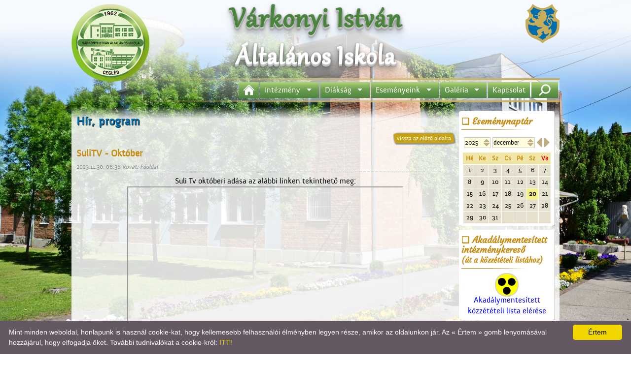

--- FILE ---
content_type: text/html; charset=utf-8
request_url: https://varkonyisuli.hu/index.php?t=hir&id=1856&x=1701643440
body_size: 9877
content:
<!DOCTYPE html>
<html lang="hu_HU">
<head>
<title>Várkonyi István Általános Iskola</title>
<meta http-equiv="Content-Type" content="text/html; charset=utf-8" />
<meta name="viewport" content="width=device-width, initial-scale=1.0">
<!-- [if IE]>
<meta http-equiv="X-UA-Compatible" value="IE=Edge">
<meta name="MSSmartTagsPreventParsing" content="true" />
<meta http-equiv="imagetoolbar" content="no" />
<![endif]-->
<meta name="DESCRIPTION" lang="hu-HU" content="Várkonyi István Általános Iskola" />
<!-- *************** //-->
<meta property="og:url" content="https://varkonyisuli.hu/index.php?t=hir&amp;id=1856&amp;x=1701643440&amp;x=1766236140" />
<meta property="og:type" content="website" />
<meta property="og:title" content="SuliTV - Október" />
<meta property="og:description" lang="hu-hu" content="Suli Tv októberi adása az alábbi linken tekinthető meg:  " />
<meta property="og:site_name" content="varkonyisuli.hu" />
<meta property="og:image" content="https://varkonyisuli.hu/img/fbkep.jpg" />
<!-- *************** //-->

<meta name="keywords" lang="hu-hu" content="Cegléd, Várkonyi István, Általános Iskola" />
<meta name="author" lang="hu-hu" content="Tánczos Tibor" />
<link rel="shortcut icon" href="favicon.ico" type="image/x-icon" />

<!-- CSS -->
<link rel="stylesheet" href="include/w3.css">
<link rel="stylesheet" href="include/main.css">
<link rel="stylesheet" href="include/kozos.css" type="text/css" media="screen" />

<link rel="stylesheet" href="include/font-awesome.min.css">
<link rel="stylesheet" href="include/superfish.css" media="screen">
<link rel="stylesheet" href="include/superfish-navbar.css" media="screen">
<link rel="stylesheet" href="include/slicknav.css">
<link rel="stylesheet" href="lightbox/css/lightbox.css">
<link rel="stylesheet" href="include/magnific-popup.css">
<link rel="stylesheet" href="include/ui_totop.css">
<link rel="stylesheet" href="include/customscrollbar.css" type="text/css" media="screen" />
<link rel="stylesheet" href="include/chosen.css" type="text/css" media="screen" />
<link rel="stylesheet" href="include/tipsy.css" type="text/css" media="screen" />
<link rel="stylesheet" href="include/supersized.css" type="text/css" media="screen" />
<link rel="stylesheet" href="include/supersized.shutter.css" type="text/css" media="screen" />
<!--[if IE 9]><link rel="stylesheet" href="include/main_ie9.css" type="text/css" /><![endif]-->
<!--[if IE 8]><link rel="stylesheet" href="include/main_ie8.css" type="text/css" /><![endif]-->
<!--[if IE 7]><link rel="stylesheet" href="include/main_ie7.css" type="text/css" /><![endif]-->

<link rel="stylesheet" href="lg/css/lightgallery.css" type="text/css" media="screen" />

<!-- JQUERY -->
<script src="include/jquery-1.12.4.min.js"></script>
<script src="include/tt_jquery.js"></script>
<script src="include/jquery.easing.min.js"></script>
<script type="text/javascript" src="include/tt_stick.js"></script>
<script src="include/jquery.slicknav.min.js"></script>
<script src="include/jquery_ui_totop.js"></script>
<script src="lightbox/js/lightbox.js"></script>
<script src="include/jquery.magnific-popup.min.js"></script>
<script src="include/hoverIntent.js"></script>
<script src="include/superfish.js"></script>
<script src="include/customscrollbar.js"></script>
<script src="include/supersized.3.2.7.min.js"></script>
<script src="include/supersized.shutter.min.js"></script>
<script src="include/chosen.jquery.min.js"></script>
<script src="include/tt_hscroll_comp.js"></script>
<script src="include/jquery.easing.min.js"></script>
<script src="include/jquery.jscroll.js"></script>
<script src="include/jquery.tipsy.js"></script>

<script src="lg/js/lightgallery.min.js"></script>

<script src="include/modernizr.min.js"></script>
<script src="include/respond.js"></script>

<!-- FOR JQUERY LIGHTBOX TOUCH -->
<script src="include/jquery.event.move.js"></script>
<script src="include/jquery.event.swipe.js"></script>	
<script src="include/jquery-ui-slide.min.js"></script>

<!-- JS -->
<script src="include/index.js"></script>
<script src="include/jquery.index.js"></script>

<script type="text/javascript">
//<![CDATA[
var popW=900<sw ? 900 : Math.round(sw*0.9);
var popH=Math.round(sh*0.9)  //600<sh ? 600 : (sh*0.9);	

//******
var mobilSize=false; /* >800px */
function getMobilSize(){
	if($('#fej-menu').is(':visible'))	
	{
		mobilSize=false;
		//console.log('mobilSize:' + mobilSize);		
	}
	else{
		mobilSize=true;
		//console.log('mobilSize:' + mobilSize);
	}
}

//******
function resizeFej(){

}

function responsiveFonts(){
	$("#oldalnev1").fitText(1.5, { minFontSize: '40px', maxFontSize: '80px' });	
	$("#oldalnev2").fitText(1.5, { minFontSize: '30px', maxFontSize: '60px' });		

};

//Resize: smartresize in (tt_jquery.js)
$(window).smartresize(function(){
	
	//getMobilSize();
	//resizeFej();
	responsiveFonts();
	
	//refresh pdf-s
	if(jQuery.browser.chrome)
	{
		if(jQuery('.embPdf').length)
		{
			jQuery('.embPdf').each(function() { 
					var src= jQuery(this).attr('src');
					jQuery(this).attr('src',src);  
			});			
		}
	}

});	

//***************************	
jQuery(document).ready(function($){
	
	$(['keptar/keptarak/1385.jpg','keptar/keptarak/1378.jpg','keptar/keptarak/1388.jpg','keptar/keptarak/1376.jpg','keptar/keptarak/1387.jpg','keptar/keptarak/1377.jpg','keptar/keptarak/1383.jpg','keptar/keptarak/1386.jpg','keptar/keptarak/1380.jpg','keptar/keptarak/1382.jpg','keptar/keptarak/1381.jpg','keptar/keptarak/1384.jpg']).preload();
	
	$('.tt_search').on('click',function(){
		$('#searchDiv').slideToggle(400,function()
		{
			if ( $('#searchDiv').visible()) //true
			{
				setTimeout(function(){
					$('.search_inp').focus().select();
				},20);
			}
		});
	});	
	
	responsiveFonts();
	getMobilSize();
	//resizeFej();
	
	// normal menu fsmenu
	$('#fsmenu').superfish({	
		 cssArrows:true  
	});	
	
	//Fix menü position
	$('.fej-menu').ttSticky({
		top:	5,
		right:	32,
		zindex:	999
	});

	//mobil menu:slicknav
	$('#fsmenu').slicknav({
		label:		'MENÜ',
		duration:	1000,
		easingOpen:	"easeOutBounce"
	});		

	if ($.browser.msie  && parseInt($.browser.version, 10) === 7)
	{
		//fs-menu IE7 arrows:
		var lenyil='<span style="color:#fff;font-size:12px">&nbsp;&nbsp;&#9660;</span>';
		var jobbnyil='<span style="color:#fff;font-size:12px">&nbsp;&nbsp;&#9658;</span>';
		$('ul.sf-menu > li > a.sf-with-ul').append(lenyil);
		$('ul.sf-menu > li > ul > li a.sf-with-ul').append(jobbnyil);

		//tiny ktabla width javitas:
		$( ".ktabla" ).each(function( i ) {
			var kepW=$(this).find('img').outerWidth(true);
			$(this).width(kepW);
		});
	}

	
	tt_HSCROOLL.init('keptarkepek');
	
	setTimeout(function(){
		tt_HSCROOLL.play('keptarkepek');
	},100);

	jQuery('.modal').on('click',function(){
		var $t=$(this).data('msg');
		$('#modalTartalom').html($t);
		$('#modal').fadeIn(400);
	});	

	//************************
	$.supersized({
		// Functionality
		slide_interval		:   5000,		// Length between transitions
		transition			:   1, 			// 0-None, 1-Fade, 2-Slide Top, 3-Slide Right, 4-Slide Bottom, 5-Slide Left, 6-Carousel Right, 7-Carousel Left
		transition_speed	:	2000,		// Speed of transition
		
		//fit_landscape		: 	1,
		//fit_always		:	1,
		vertical_center		:	0,
		horizontal_center	:	1,

		slide_links			:	'blank',	// Individual links for each slide (Options: false, 'num', 'name', 'blank')
		slides				:  	[			// Slideshow Images
									//{image : 'img/bgs/01.jpg'},
									{image : 'img/bgs/02.jpg'},
									{image : 'img/bgs/03.jpg'},
									{image : 'img/bgs/04.jpg'},
									//{image : 'img/bgs/05.jpg'},
									{image : 'img/bgs/06.jpg'},
									{image : 'img/bgs/07.jpg'}
								]
	});		
	
	
//TESZT:
/*
*/
	 // Chosen touch support.
    if ($('.chosen-container').length > 0)
	{
		$('.chosen-container').on('touchstart', function(e){
			e.stopPropagation(); e.preventDefault();
			// Trigger the mousedown event.
			$(this).trigger('mousedown');
		});
    }	

	//E-NAPLO LINKEK:
	$('#enaplo').on('click',function(e){
		$('#e_naplo_linkek').slideDown(400,'easeOutBack',function(){
			$('#e_naplo_linkek').tt_scrollTo({diff: -136,'speed':400});
		});
		
	});
	
	$('#e_naplo_linkek').find('.close, a').on('click',function(e){
		$('#e_naplo_linkek').slideUp(300,'easeInQuint');
	});
	
	$('body').click(function(e){
		if( $('#e_naplo_linkek').is(':visible') && e.target.id != 'e_naplo_linkek' && e.target.id != 'enaplo' && $(e.target).parents("#e_naplo_linkek").length==0 )
		{
			$('#e_naplo_linkek').slideUp(300,'easeInQuint');
		}
	})	
	
}); //end ready

//]]>
</script>	

</head>

<body>

<div id="fb-root"></div>
<script language="javascript" type="text/javascript">
/* <![CDATA[ */

(function(d, s, id) {
  var js, fjs = d.getElementsByTagName(s)[0];
  if (d.getElementById(id)) return;
  js = d.createElement(s); js.id = id;
  js.src = 'https://connect.facebook.net/hu_HU/sdk.js#xfbml=1&version=v2.10';
  fjs.parentNode.insertBefore(js, fjs);
}(document, 'script', 'facebook-jssdk'));

/* ]]> */
</script>

<div id="modal" class="w3-modal">
	<div class="w3-modal-content ">
		<div class="w3-container">
			<span onclick="jQuery('#modal').fadeOut(400)" class="w3-closebtn">&times;</span>
			<div id="modalTartalom"></div>
		</div>
	</div>
</div>

<div class="mobilSearchContainer">
	<form  action="/index.php" method="pre" onsubmit="var r=/^\s*$/i; if(r.test(this.kerszo.value)){alert('Nincs mit keresni!\n\nÍrjon be egy\nkeresendő szót, vagy szótöredéket!');return false}else{return true}" style="display:inline">
		<input type="hidden" name="t" value="kereso" /> 
		<input type="text" name="kerszo" id="kerszo" value="" placeholder="keress!" class="searchInpMobil" />
		<input type="submit" value="keres" class="mobilSearchBtn" />
	</form>
</div>

<!-- Arrow Navigation -->
<!--
<a id="prevslide" class="load-item"></a>
<a id="nextslide" class="load-item"></a>
//-->

<header class="w3-container w3-padding" id="fej">

	<div class="fejlec">

		<div class="logo_container">
			<a href="index.php"><img class="logo" src="img/logo.png" alt="" title="Várkonyi István Általános Iskola" /></a>
		</div>

		<div class="cegled_logo_container">
			<a href="http://www.cegled.hu" target="blank"><img class="cegled_logo" src="img/cegled_cimer.png" alt="www.cegled.hu" title="www.cegled.hu" /></a>
		</div>
	
		<!-- FELIRAT -->
		<div style=" margin:0 auto;background:#ff0;"></div>
		<h1 id="oldalnev1">Várkonyi István</h1>
		<h1 id="oldalnev2">Általános Iskola</h1>
		
		<!-- MENÜ -->		
		<div class="w3-row fej-menu" id="fej-menu" style="z-index:1; position:relative; margin:0 0 0 auto;">
			<div class="w3-row" id="fsmenuContainer">
				<div class="w3-row tt_menu_vonal_top">&nbsp;</div>
				
				<div class="w3-row tt_menu">
					<ul class="sf-menu" id="fsmenu">
	<li><a href="?t=fooldal"><span class='menuHome' alt='home' title='KEZDŐLAP' /></span></a></li>
	<li><a href="javascript:;">Intézmény</a>
		<ul>
			<li><a href="javascript:;">Ismertető</a>
				<ul>
					<li><a href="?t=iskola/altalanos-ismerteto">Általános ismertető</a></li>
					<li><a href="?t=iskola/arizona-program">Arizona programunk</a></li>
					<li><a href="?t=iskola/hagyomanyos-rendezvenyek">Hagyományos rendezvényeink</a></li>
					<li><a href="?t=iskola/iskola-tortenet">Iskolánk története</a></li>
					<li><a href="?t=iskola/nevado">Névadónkról</a></li>
				</ul>
			</li>
			<li><a href="javascript:;">Dokumentumok</a>
				<ul>
					<li><a href="?t=docs/hazirend">Házirend</a></li>
					<li><a href="?t=docs/pedagogiai-program">Pedagógiai program</a></li>
					<li><a href="?t=docs/szmsz">SzMSZ</a></li>
				</ul>
			</li>
			<li><a href="?t=docs/kozzeteteli-lista">Közzétételi lista</a></li>
			<li><a href="?t=akt/esemenyek-kulkapcsolatok">Külkapcsolatainkról</a></li>
			<li><a href="?t=iskola/vezetoseg">Vezetőség</a></li>
			<li><a href="javascript:;">Tanárok</a>
				<ul>
					<li><a href="?t=nevelok/nevelok">Nevelőink</a></li>
					<li><a href="?t=iskola/munkakozossegek">Munkaközösségek</a></li>
				</ul>
			</li>
			<li><a href="?t=iskola/konyvtar">Könyvtár</a></li>
			<li><a href="?t=iskola/alapitvany">Alapítvány</a></li>
			<li><a href="?t=iskola/szmk">SzMK</a></li>
			<li><a href="javascript:;">Egyéb</a>
				<ul>
					<li><a href="?t=akt/esemenyek-boldog-iskola">Boldog iskola</a></li>
					<li><a href="?t=iskola/fenntarthato-fejlodes">Fenntartható fejlődés</a></li>
					<li><a href="?t=iskola/oh-bazisintezmenye">Oktatási Hivatal Bázisintézménye</a></li>
				</ul>
			</li>
		</ul>
	</li>
	<li><a href="javascript:;">Diákság</a>
		<ul>
			<li><a href="?t=eredmenyek/eredmenyek">Eredményeink</a></li>
			<li><a href="?t=diakok/dok">DÖK</a></li>
		</ul>
	</li>
	<li><a href="javascript:;">Eseményeink</a>
		<ul>
			<li><a href="?t=akt/esemenyek-anyaiskola">Anyaiskola</a></li>
			<li><a href="?t=akt/esemenyek-orkenyi-uti-iskola">Örkényi úti tagintézmény - MEGSZÜNT</a></li>
			<li><a href="?t=akt/esemenyek-ovoda">Óvoda - MEGSZÜNT</a></li>
		</ul>
	</li>
	<li><a href="javascript:;">Galéria</a>
		<ul>
			<li><a href="?t=keptarak">Képtárak</a></li>
			<li><a href="?t=videok">Videók</a></li>
		</ul>
	</li>
	<li><a href="?t=kapcsolat">Kapcsolat</a></li>
</ul>
					<div class="tt_search"></div>
				</div>
					
				<div class="w3-row" id="searchDiv" style="display:none;clear:both;padding:5px;">
					<div style="float:right; color:#fff;"  >
						<form  action="" method="pre" onsubmit="var r=/^\s*$/i; if(r.test(this.kerszo.value)){alert('Nincs mit keresni!\n\nÍrjon be egy\nkeresendő szót, vagy szótöredéket!');return false}else{return true}" style="display:inline">
							<input type="hidden" name="t" value="kereso" /> 
							<input type="text" name="kerszo" id="kerszo" class='normal_kerszo search_inp' autofocus value="" placeholder="keress!" style="color:#000!important; padding-left:3px;" />
							<input type="submit" value="keres" class="keresogomb w3-btn" style="padding:3px;margin:3px;" />
						</form>
					</div>
				</div>
					
				<div class="w3-row tt_menu_vonal_bottom">&nbsp;</div>	
				
			</div>		
		</div>
	</div>
</header>


<div class="w3-row tartalom">
<div class="w3-col tt_m13 tt_ma14 tt_mb15 tt_l16 tartalom_bal" style="padding-right:10px;">

<h1 class='cim'>Hír, program</h1>

<div style='text-align:right;margin-bottom:8px;'><button type='button' onclick="history.go(-1)" class='gomb2'>vissza az előző oldalra</button>
</div>
<div id='akt_cont_1856' class='akt_cont'>
<h2 id='akt_cim_1856' class='akt_cim'>
SuliTV - Október
</h2>
<div class="akt_datum">2023.11.30. 06:36 <em>Rovat: Főoldal</em></div>
<p style="text-align: center;">Suli Tv októberi adása az alábbi linken tekinthető meg:</p>
<p style="text-align: center;"><a title="YouTube video player" href="&lt;iframe width="><iframe title="YouTube video player" src="https://www.youtube.com/embed/98ExPxZXfdE?si=cBCcMtvXBk8oxKhu" width="560" height="315" allowfullscreen="allowfullscreen"></iframe></a></p><div class="w3-row" class="hir-lab">
<div class="w3-half ratingTableContainer" id="rate1856Val">
<table class='ratingTable'>
			<tr>
			<td class='cell1'>Értékelés:</td>
			<td class='cell2'>
				<ul id='rateUl1856' class="rating nostar">
					<li class="one"><a href="javascript:rat('1856','1')" title="1 Star">1</a></li>
					<li class="two"><a href="javascript:rat('1856','2')" title="2 Stars">2</a></li>
					<li class="three"><a href="javascript:rat('1856','3')" title="3 Stars">3</a></li>
					<li class="four"><a href="javascript:rat('1856','4')" title="4 Stars">4</a></li>
					<li class="five"><a href="javascript:rat('1856','5')" title="5 Stars">5</a></li>
				</ul>
			</td>
			<td class='cell3'><em><strong>0</strong>/0</em></td>
			</tr>
			</table></div>
<!-- AddTofacebook -->
<div style='float:right' class="fb-share-button_ tipsy_se" data-href="https://varkonyisuli.hu/index.php?t=hir&amp;id=1856&amp;x=1766236140" title="Megosztás a Facebook-on"></div>
<!-- AddTofacebook -->
<!-- AddToGoogle -->
<div style='float:right' class="g-plusone_ tipsy_se" data-href="https://varkonyisuli.hu/index.php?t=hir&amp;id=1856" title="Ajánlás a Google-on"></div>
<!-- AddToGoogle -->
</div>
<!-- container vége -->






<script type='text/javascript'>
//<![CDATA[
function rat(id,r){
	document.getElementById('rate'+id+'Val').innerHTML=r;
	var cl="";
	switch(r)
	{
		case '1':
  			cl="rating onestar";
  			break;
		case '2':
			cl="rating twostar";
			break;
		case '3':
			cl="rating threestar";
			break;
		case '4':
			cl="rating fourstar";
			break;
		case '5':
			cl="rating fivestar";
			break;
		default:
			cl="rating nostar";
	}
	var div='rate'+id+'Val';
	
	jQuery.ajax({
		url: 'akt/update_rating.php',
		type: 'post',
		data: {'id':id,'r':r},
		dataType: "html",
		beforeSend: function(x)
		{
			if( (typeof(div)=='string') && div!='')
			{
				jQuery("#"+div).html("<div style='text-align:center;padding:20px'><img src='img/ajax.gif' alt='Betölt' /><br />Betölt</div>");
			}
		},
		success: function(data)
		{
			jQuery("#"+div).html(data);
		},
		error: function(XMLHttpRequest, textStatus, errorThrown)
		{
			alert("XMLHttpRequest=" + XMLHttpRequest.responseText + "\ntextStatus=" + textStatus + "\nerrorThrown=" + errorThrown);
		}
	});
}
//]]>
</script>





</div><a href="https://bgazrt.hu/" id="bga_alap_n" target="_blank" rel="noopener noreferrer" ><img id="bga_alap_n" src="img/bga_alap_n.jpg"  class="opAni"style="display:block;margin:10px auto" title="Bethlen Gábor Alap" alt="Bethlen Gábor Alap" /></a>
<p style="text-align:center"><iframe width="560" height="315" src="https://www.youtube.com/embed/c5UteEh_f-Y" title="YouTube video player" frameborder="0" allow="accelerometer; autoplay; clipboard-write; encrypted-media; gyroscope; picture-in-picture" allowfullscreen></iframe></p>
</div>
<div class="w3-col w3-container tt_m7 tt_ma6 tt_mb5 tt_l4 tartalom_jobb">
<div class="box">
<h1 class="csCim">Eseménynaptár</h1>
<div id="naptar_div">
<script type="text/javascript">
//<![CDATA[
//********************
function updateCalendar()
{
	var date_year	=document.calendar_form.date_year.value;
	var date_month	=document.calendar_form.date_month.value;
	//alert('date_year: '+date_year+'\ndate_month: '+date_month);

	jQuery.ajax({
		url: "naptar.php",
		type: "post",
		data: ({'date_year':date_year,'date_month':date_month,'esd':''}),
		dataType: "html",
		success: function(data)
		{
			jQuery('#naptar_div').html(data);
		}
	});
}

//********************
function calMonthPager(x)
{
	var currY=document.calendar_form.date_year.selectedIndex;
	var newY=currY;
	var currM=document.calendar_form.date_month.selectedIndex;
	var newM=document.calendar_form.date_month.selectedIndex+x;
	
	switch(newM)
	{
		case -1:
			newM=11;
			if(newY>=1)
			{
				newY=currY-1;
			}
			break;

		case 12:
			newM=0;
			if(newY<=6)
			{
				newY=currY+1;
			}
			break;
	}
	document.calendar_form.date_year.selectedIndex=newY;
	document.calendar_form.date_month.selectedIndex=newM;
	updateCalendar();
}
//********************
function cc(x){
	document.calendar_form.esd.value=x;
	document.calendar_form.submit();
}
//]]>
</script>

<table id='calendar'>
<col />
<col />
<col />
<col />
<col />
<col />
<col />
<tr>
<th colspan='7' class='datum'>

<form name='calendar_form' action='?t=fooldal' method='post' style='display:inline'>
<input type='hidden' name='esd' id='esd' value='' />

<select name='date_year' class='date_year' id='date_year' onchange="updateCalendar()">
<option value='2015'>2015</option>
<option value='2016'>2016</option>
<option value='2017'>2017</option>
<option value='2018'>2018</option>
<option value='2019'>2019</option>
<option value='2020'>2020</option>
<option value='2021'>2021</option>
<option value='2022'>2022</option>
<option value='2023'>2023</option>
<option value='2024'>2024</option>
<option value='2025' selected='selected'>2025</option>
<option value='2026'>2026</option>
<option value='2027'>2027</option>
<option value='2028'>2028</option>
<option value='2029'>2029</option>
<option value='2030'>2030</option>
</select>

<select name='date_month' class='date_month' id='date_month' onchange="updateCalendar()">
<option value='01'>január</option>
<option value='02'>február</option>
<option value='03'>március</option>
<option value='04'>április</option>
<option value='05'>május</option>
<option value='06'>június</option>
<option value='07'>július</option>
<option value='08'>augusztus</option>
<option value='09'>szeptember</option>
<option value='10'>október</option>
<option value='11'>november</option>
<option value='12' selected='selected'>december</option>
</select><a href='javascript:;' onclick="calMonthPager(-1)"  title='november'><span class="faw prev_month">&#xf0d9;</span></a><a href='javascript:;' onclick="calMonthPager(+1)"  title='január'><span class="faw next_month">&#xf0da;</span></a></form>
</th>
</tr>

<tr class='hetnapok'>
<th>Hé</th>
<th>Ke</th>
<th>Sz</th>
<th>Cs</th>
<th>Pé</th>
<th>Sz</th>
<th class='vasarnap'>Va</th>
</tr>

<tr>
<td>1</td>
<td>2</td>
<td>3</td>
<td>4</td>
<td>5</td>
<td>6</td>
<td>7</td>
</tr>
<tr>
<td>8</td>
<td>9</td>
<td>10</td>
<td>11</td>
<td>12</td>
<td>13</td>
<td>14</td>
</tr>
<tr>
<td>15</td>
<td>16</td>
<td>17</td>
<td>18</td>
<td>19</td>
<td class='ma'>20</td>
<td>21</td>
</tr>
<tr>
<td>22</td>
<td>23</td>
<td>24</td>
<td>25</td>
<td>26</td>
<td>27</td>
<td>28</td>
</tr>
<tr>
<td>29</td>
<td>30</td>
<td>31</td>
<td class='ures'>&nbsp;</td>
<td class='ures'>&nbsp;</td>
<td class='ures'>&nbsp;</td>
<td class='ures'>&nbsp;</td>
</tr>
</table>
</div>
</div>
<div class="box">
<h1 class="csCim">Akadálymentesített intézménykereső<br /><span style="font-size:85%">(út a közzétételi listához)</span></h1>
<div id="akmentes_kozerdeku_div" style="padding:3px;text-align:center"><a href="https://www.oktatas.hu/kozneveles/intezmenykereso/koznevelesi_intezmenykereso" target="_blank" rel="noopener noreferrer" ><img src="img/akadalymentes.png" alt="" title="" style="vertical-align:middle" /><br />Akadálymentesített közzétételi lista elérése</a>
</div>
</div>
<div class="mozaik" style="position:relative">
<div id="e_naplo_linkek" style="position:absolute; display:none; width:181px; height:120px; bottom:184px; right:1px; background-color:#fff; border:4px solid #85c226;">
					<div style='position:relative; padding:10px; line-height:1em; text-align:center; width:100%; height:100%'>
						<img class="close" src='img/popdivclose.png' style="display:inline-block;position:absolute;top:5px;right:5px; width:20px;height:20px;cursor:pointer" alt='BEZÁR' title='BEZÁR' />
						<h2 class='cim'>E-naplók</h2>
						<p>&nbsp;</p>
						<a href="https://klik037302001.e-kreta.hu/Adminisztracio/Login" target="_blank" rel="noopener noreferrer">&#8680; Anyaiskola  enapló</a><br />
						<p>&nbsp;</p>
						<a href="https://klik037302002.e-kreta.hu/Adminisztracio/Login" target="_blank" rel="noopener noreferrer">&#8680; Örkényi út enapló</a><br />
					</div>
				</div>
				<img src="img/banners/mozaik/enaplo.png" id="enaplo" class="enaplo opAni" alt="E-Napló" title="E-Napló" /><a href="?t=nevelok/nevelok"><img src="img/banners/mozaik/email.png" class="email opAni" alt="E-mail" title="E-mail" /></a><br /><a href="https://www.facebook.com/varkonyiiskola/" target="_blank" rel="noopener noreferrer"><img src="img/banners/mozaik/face.png" class="face opAni" alt="Facebook" title="Facebook" /></a><a href="?t=keptarak"><img src="img/banners/mozaik/galeria.png" class="galeria opAni" alt="Képtárak" title="Képtárak" /></a>
			</div>
<div id="hirlevel_div" class="box">
<h1 class="csCim" style="font-size:1.1em">Felíratkozás hírlevélre</h1>
<div class="boxpad" style="font-size:80%;margin-bottom:5px;"><p>Semmilyen kötöttséggel nem jár, bármikor leiratkozhat róla.</p>
<a href="?t=hirlevel/feliratkozas"><img src="img/banners/hirlevel_feliratkozas.png" class="opAni" style="display:block;width:180px;margin:0 auto" alt="Felíratkozás hírlevélre"  title="Felíratkozás hírlevélre" /></a>
<p style="text-align:right;font-size:11px;color:#8c6239;margin:-16px 8px 0 0">156</p>
</div>
</div>
<div id="vekop733" style="text-align:center;margin:0 auto;max-width:250px;">
			
				<a href="?t=vekop733/index" class="opAni">
					<h2>VEKOP-7.3.3</h2>
				
					<img src="img/banners/szechenyi2020_esza.png" style="max-width:100%;height:auto;">
				</a>
			</div>
<p id="hatartalanul" style="max-width:194px;margin:0 auto;"><img src="img/banners/hatartalanul_logo.png" class="opAni" style="max-width:100%;height:auto;"  title="Határtalanul!"  alt="Határtalanul!" ></p>
<p style="max-width:194px;margin:0 auto;"><a href="?t=iskola/fenntarthato-fejlodes"><img src="img/banners/orokos_okoiskola.png" class="opAni" style="max-width:100%;height:auto;"></a></p>
<a href="#bga_alap_n" id="bga_alap_k" style="display:block;max-width:194px;margin:0 auto 6px auto;"><img src="img/banners/bga_alap_k.jpg" class="opAni" alt="Bethlen Gábor Alap" title="Bethlen Gábor Alap" style="max-width:100%;border:0 none;"></a>

			
			
			<iframe width="194" height="109" src="https://www.youtube.com/embed/c5UteEh_f-Y" title="YouTube video player" frameborder="0" allow="accelerometer; autoplay; clipboard-write; encrypted-media; gyroscope; picture-in-picture" allowfullscreen></iframe><a href="http://csaladinfo.hu/" target="_blank" rel="noopener noreferrer" style="display:block;max-width:194px;margin:10px auto 6px auto;"><img src="img/banners/csaladinfo-logo.png" class="opAni" alt="Családinfo - Együtt lenni jó" title="Családinfo - Együtt lenni jó" style="max-width:100%;border:0 none;"></a>
<a href="?t=akt/esemenyek-boldog-iskola" alt="Boldog iskola" title="Boldog iskola" style="display:block;max-width:150px;margin:0 auto 6px auto;"><img src="img/banners/boldogiskolalogo.png" class="opAni"  alt="Boldog iskola" title="Boldog iskola" style="max-width:100%;border:0 none;"></a>
<a href="https://www.komplexalapprogram.hu" target="_blank" rel="noopener noreferrer" alt="Tanulni élmény!" title="Tanulni élmény!" style="display:block;max-width:150px;margin:0 auto 6px auto;"><img src="img/banners/elmeny_suli.png" class="opAni"  alt="Tanulni élmény!" title="Tanulni élmény!" style="max-width:100%;border:0 none;"></a>
<a href="https://bgazrt.hu" target="_blank" rel="noopener noreferrer" title="Bethlen Gábor Alapkezelő Zrt." style="display:block;max-width:150px;margin:0 auto 6px auto;"><img src="img/banners/bga_logo.png" class="opAni"  alt="Bethlen Gábor Alapkezelő Zrt." title="Bethlen Gábor Alapkezelő Zrt." style="max-width:100%;border:0 none;"></a>
<a href="http://civil.info.hu/web/nea" target="_blank" rel="noopener noreferrer" title="Nemzeti Együttműködési Alap" style="display:block;max-width:190px;margin:0 auto 6px auto;"><img src="img/banners/nea_logo.png" class="opAni"  alt="Nemzeti Együttműködési Alap" title="Nemzeti Együttműködési Alap" style="max-width:100%;border:0 none;"></a>
<a href="?t=adatvedelem/tajekoztatok" style="display:block;margin:0 auto 16px auto;max-width:250px;">
					<img src="img/banners/gdpr.png" class="opAni" alt="Adatkezelési tájékoztató" title="Adatkezelési tájékoztató" style="width: 100%; border: 0px none; opacity: 1;">
				</a>
<div class="box" style="padding-bottom:0;">
<h1 class="csCim">Régi honlapunk</h1>
<div id="regi_honlap"><a href="http://old.varkonyisuli.hu" target="_blank" rel="noopener noreferrer"  style="display:block;max-width:194px;margin:0 auto 6px auto;text-align:center"><img src="img/banners/regi_honlap.png" class="opAni" alt="Owww.old.varkonyisuli.hu" title="www.old.varkonyisuli.hu" style="max-width:100%;border:0 none;">
					<br />
					www.old.varkonyisuli.hu</a>
</div>
</div>
</div>
</div>

	<!-- Footer  -->
	<footer class="w3-container lab">
		
		<h1 class="csCim" style="text-align:left;color:#fff">Képtárak</h1>
<div id="keptarkepek">
<ul>
<li><a href='?t=keptar/keptar&amp;id=1385'><img src="keptar/keptarak/1385.jpg" class="kshadow opAni" alt="" /><br />
								Hadapród - Hagyományörző nap 2025</a></li><li><a href='?t=keptar/keptar&amp;id=1378'><img src="keptar/keptarak/1378.jpg" class="kshadow opAni" alt="" /><br />
								Jóga és hangtálnap a Várkonyiban 2025</a></li><li><a href='?t=keptar/keptar&amp;id=1388'><img src="keptar/keptarak/1388.jpg" class="kshadow opAni" alt="" /><br />
								Birkózás az első évfolyamon 2025 december</a></li><li><a href='?t=keptar/keptar&amp;id=1376'><img src="keptar/keptarak/1376.jpg" class="kshadow opAni" alt="" /><br />
								Mikrocsodák</a></li><li><a href='?t=keptar/keptar&amp;id=1387'><img src="keptar/keptarak/1387.jpg" class="kshadow opAni" alt="" /><br />
								Mese- és prózamondó 2025 december</a></li><li><a href='?t=keptar/keptar&amp;id=1377'><img src="keptar/keptarak/1377.jpg" class="kshadow opAni" alt="" /><br />
								Egészségünk kincs 2025</a></li><li><a href='?t=keptar/keptar&amp;id=1383'><img src="keptar/keptarak/1383.jpg" class="kshadow opAni" alt="" /><br />
								"Az én betlehemi jászolom" pályázat 2025</a></li><li><a href='?t=keptar/keptar&amp;id=1386'><img src="keptar/keptarak/1386.jpg" class="kshadow opAni" alt="" /><br />
								Iskolánkban járt a Mikulás</a></li><li><a href='?t=keptar/keptar&amp;id=1380'><img src="keptar/keptarak/1380.jpg" class="kshadow opAni" alt="" /><br />
								Hadapród - Bátrak ligája Szarvason</a></li><li><a href='?t=keptar/keptar&amp;id=1382'><img src="keptar/keptarak/1382.jpg" class="kshadow opAni" alt="" /><br />
								Zánkai Erzsébet-tábor 2025 ősz</a></li><li><a href='?t=keptar/keptar&amp;id=1381'><img src="keptar/keptarak/1381.jpg" class="kshadow opAni" alt="" /><br />
								Nyílt nap 2025 november</a></li><li><a href='?t=keptar/keptar&amp;id=1384'><img src="keptar/keptarak/1384.jpg" class="kshadow opAni" alt="" /><br />
								Iskolai élmény a Groupama Arénában - Fradi-Ludogorets mérkőzésen jártunk 2025</a></li></ul>
</div>
<h1 class="csCim" style="text-align:left;color:#fff"><a href="?t=keptarak"><strong>További képtárak &raquo;</a></h1>
	

		<div id="fbContainer" style="margin:5px auto;">
			<div class="fb-page" data-href="https://www.facebook.com/varkonyiiskola/" data-width="500" data-height="300" data-small-header="false" data-adapt-container-width="true" data-hide-cover="true" data-show-facepile="true">
				<div class="fb-xfbml-parse-ignore">
					<blockquote cite="https://www.facebook.com/varkonyiiskola/">
						<a href="https://www.facebook.com/varkonyiiskola/" target="_blank">Várkonyi István Általános Iskola</a>
					</blockquote>
				</div>
			</div>
		</div>
		 

<!--
<div class="fb-page" data-href="https://www.facebook.com/Ladányi-Mihály-Általános-Iskola-1575333465860996"  data-width="500" data-height="250" data-small-header="true" data-adapt-container-width="true" data-hide-cover="false" data-show-facepile="true"></div>
//-->

		<div style="font-size:80%;margin-top:10px;">
<p>A lap <b>0.137</b> másodperc alatt készült el. | 
<a href="?t=copyright">Copyright 2025 &copy; Várkonyi István Általános Iskola</a>, design by: <span style="display:inline-block"><a class="elevel" href="#" data-u="tanczostibor">Tánczos Tibor</a></span> | <a href="?t=kapcsolat">ÍRJON NEKÜNK!</a> | <a href="?t=oldalterkep">OLDALTÉRKÉP</a> | <a href="?t=impresszum">IMPRESSZUM</a><br />
A látogatók száma 2017.10.26-tól: <b>2705492</b> | Ebben a hónapban: <b>26180</b> | Ma: <b>1783</b> | jelenleg: <b>1</b> | <a href='javascript:;' onclick="popframe('stat/statistic.php?l=m','STATISZTIKA','990','450','m').show()">Statisztika</a></p>
</div>
		
	</footer>
	
	<div class="w3-container footerlab">
		<!--
		<a class="modal" data-msg="<p style='text-align:center;color:red'>Itt lenne valami link: <a href='http://www.cegled.hu'  target='_blank'>CEGLÉD</a>">Kattints ide!</a>
		//-->
	</div>

	<script type="text/javascript" id="cookieinfo"
		src="include/cookie_warning.js"
		data-bg="#645862"
		data-fg="#FFFFFF"
		data-link="#F1D600"
		data-cookie="CookieInfoScript"
		data-text-align="left"
		data-moreinfo="?t=adatvedelem/cookie-tajekoztato"
		data-message="Mint minden weboldal, honlapunk is használ cookie-kat, hogy kellemesebb felhasználói élményben legyen része, amikor az oldalunkon jár. Az &laquo; Értem &raquo; gomb lenyomásával hozzájárul, hogy elfogadja őket. További tudnivalókat a cookie-król:"	
		data-linkmsg ="ITT!"
		data-close-text="Értem">
	</script>	


</body>
</html>



--- FILE ---
content_type: text/css
request_url: https://varkonyisuli.hu/include/main.css
body_size: 56171
content:
@font-face {
	font-family: 'Trebuchet MS';
	font-style: normal;
	font-weight: normal;	
	src:
		local('Trebuchet MS'),
		url('../fonts/TrebuchetMS.eot'),
		url('../fonts/TrebuchetMS.woff') format('woff'),
		url('../fonts/TrebuchetMS.eot?#iefix') format('embedded-opentype'),
		url('../fonts/TrebuchetMS.ttf') format('truetype');
}

@font-face {
	font-family: 'courgette';
	src: 	url('../fonts/courgette.eot');
	src: 	url('../fonts/courgette.eot?#iefix') format('embedded-opentype'),	
			url('../fonts/courgette.woff') format('woff'),
			url('../fonts/courgette.ttf') format('truetype');  
	font-style: normal;
	font-weight: 400;
}

@font-face {
  font-family: 'fontawesome';
  font-style: normal;
  font-weight: normal;
  src: url('../fonts/fontawesome-webfont.eot');
  src: url('../fonts/fontawesome-webfont.eot?#iefix') format('eot'), 
  url('../fonts/fontawesome-webfont.woff') format('woff'), 
  url('../fonts/fontawesome-webfont.ttf') format('truetype'), 
  url('../fonts/fontawesome-webfont.svg#FontAwesomeRegular') format('svg');
}

@font-face {
  font-family: 'HShelleyAndanteBT';
  src: url('../fonts/HShelleyAndanteBT.eot?#iefix') format('embedded-opentype'),
  url('../fonts/HShelleyAndanteBT.woff') format('woff'),
  url('../fonts/HShelleyAndanteBT.ttf')  format('truetype'),
  url('../fonts/HShelleyAndanteBT.svg#HShelleyAndanteBT') format('svg');
  font-weight: normal;
  font-style: normal;
}

@font-face {
  font-family: 'BookmanOldStyle';
  font-style: normal;
  font-weight: normal;
  src: url('../fonts/BookmanOldStyle.eot');
  src: url('../fonts/BookmanOldStyle.eot?#iefix') format('eot'), 
  url('../fonts/BookmanOldStyle.woff') format('woff'), 
  url('../fonts/BookmanOldStyle.ttf') format('truetype'), 
  url('../fonts/BookmanOldStyle.svg#BookmanOldStyle') format('svg');
}


@font-face {
    font-family: 'HColonnaMT';
    src: url('../fonts/HColonnaMT.eot');
    src: local('H_Colonna MT'), local('HColonnaMT'),
        url('../fonts/HColonnaMT.eot?#iefix') format('embedded-opentype'),
        url('../fonts/HColonnaMT.woff2') format('woff2'),
        url('../fonts/HColonnaMT.woff') format('woff'),
        url('../fonts/HColonnaMT.svg#HColonnaMT') format('svg');
    font-weight: 500;
    font-style: normal;
}

@font-face {
    font-family: 'aniversregular';
    src: url('../fonts/anivers-regular-webfont.eot');
    src: url('../fonts/anivers-regular-webfont.eot?#iefix') format('embedded-opentype'),
         url('../fonts/anivers-regular-webfont.woff') format('woff'),
         url('../fonts/anivers-regular-webfont.ttf') format('truetype');
    font-weight: normal;
    font-style: normal;

}

@font-face {
    font-family: 'Gabriola';
    src: local('Gabriola'),
        url('../fonts/Gabriola.woff2') format('woff2'),
        url('../fonts/Gabriola.woff') format('woff');
    font-weight: normal;
    font-style: normal;
}




body{
	margin:0;
}

html,
body {
  height: 100%;
}

html { 
/* Fix (1) Háttérkép */
/*
	background: url(../img/bgs/bg.jpg) no-repeat center top fixed; 
	-webkit-background-size: cover;
	-moz-background-size: cover;
	-o-background-size: cover;
	background-size: cover;	
*/	
}


/* ****************** */
.mobilSearchContainer,
.slicknav_menu {
	display:none;
}

@media only screen and (max-width: 800px) {	
	.fej-menu{
		display:none;
	}
	.mobilSearchContainer,
	.slicknav_menu {
		display:block;
	}

/*	
	div.logo_container{
		width:100px;
	}	
*/

/*	
	div.cegled_logo_container{
		max-width:25%;
	}
*/	
}  

@media only screen and (max-width: 400px) {

/*
	div.logo_container{
		width:50px;
	}
*/

/*
	div.cegled_logo_container{
		max-width:25%;
	}
*/
}  

/* ***************** */


.mobilSearchContainer{
	position:absolute;
	width:auto;
	left:8px;
	top:10px;
	background-color:#000;
	color:#fff;
	padding:5px;
	border-radius:5px;
}

.searchInpMobil{
	width:150px;
	font-size:0.875em;
	padding:2px 40px 2px 2px;
	margin:0;
	color:#000!important;
	border:0 none;
	outline: none;
}

.mobilSearchBtn{
	width:46px;
	border:0 none;
	padding:2px;
	margin:0 0 0 -40px;
	font-size:0.875em;
	color:#fff;
	background-color:#000;
	outline: none;	
}

/* FEJ */
/* ******************** */

#fej{
	background: linear-gradient(to bottom,rgba(255,255,255,0.95) 25%, rgba(255,255,255,0.75) 50%,rgba(255,255,255,0) 100%); 
}


.fejlec{
	box-sizing:border-box;
	position:relative;
	max-width:990px;
	margin:0 auto 0 auto!important;
	padding:0;	
}

div.logo_container{
	display:inline;
	position:absolute;
	left: 0;
	top:0;
	max-width:16%;
	text-align:center;
	z-index:2;
	
	border-radius:100%;

}
img.logo{
	width:100%;
	border:0 none;
}


div.cegled_logo_container{
	display:inline;
	position:absolute;
	right: 0;
	top:0;
	max-width:7%;
	text-align:center;
	z-index:2;
}

img.cegled_logo{
	width:100%;
	border:0 none;
}

h1#oldalnev1{
	box-sizing:border-box;
	text-align:center;
	line-height:1em;
	padding:3px !important;
	color:#4b843d;  /*    006dad     */
	text-shadow: 0 1px 0 #ccc,
			   0 2px 0 #c9c9c9,
			   0 3px 0 #bbb,
			   0 4px 0 #b9b9b9,
			   0 5px 0 #aaa,
			   0 6px 1px rgba(0,0,0,.1),
			   0 0 5px rgba(0,0,0,.1),
			   0 1px 3px rgba(0,0,0,.3),
			   0 3px 5px rgba(0,0,0,.2),
			   0 5px 10px rgba(0,0,0,.25),
			   0 10px 10px rgba(0,0,0,.2),
			   0 20px 20px rgba(0,0,0,.15);
	font-family: "Gabriola";  /* aniversregular HColonnaMT */
	/* font-style:italic; */
	/* transform:scale(1,1.33); */
	letter-spacing: 2px!important;	
	font-size:80px; /* 40px;	 */
	
	font-weight:bold;	
	
	display:block;
	width:auto;
	margin:0 auto!important;
	
	/*
	background-color:rgba(0,0,0,0.5);
	border-radius:5px;
	*/
	
}

h1#oldalnev2{
	box-sizing:border-box;
	text-align:center;
	line-height:1em;
	padding:10px !important;
	color:#fff; /* 4b843d    #4b843d;  #006dad; */
	
	/**/
	text-shadow: 0 1px 0 #ccc,
			   0 2px 0 #c9c9c9,
			   0 3px 0 #bbb,
			   0 4px 0 #b9b9b9,
			   0 5px 0 #aaa,
			   0 6px 1px rgba(0,0,0,.1),
			   0 0 5px rgba(0,0,0,.1),
			   0 1px 3px rgba(0,0,0,.3),
			   0 3px 5px rgba(0,0,0,.2),
			   0 5px 10px rgba(0,0,0,.25),
			   0 10px 10px rgba(0,0,0,.2),
			   0 20px 20px rgba(0,0,0,.15);
			   
			   
	font-family: "Gabriola"; /* aniversregular HColonnaMT   */
	font-size:60px;

	/* transform:scale(1,1.33); */
	letter-spacing: 2px!important;	
	font-weight:bold;
	
	
}

.fixTop{
	position:fixed;
	top:-186px;
	right:0px;
}	

#fsmenuContainer{
	margin-top:0px!important;
	background: linear-gradient(to right, rgba(255,255,255,0) 25%, rgba(255,255,255,0.5) 50%, rgba(255,255,255,0.5) 100%)!important;
}

.tt_menu_vonal_top{
	background: linear-gradient(to right, rgba(199,172,90,0) 0%, rgba(199,172,90,1) 100%)!important;
	margin:0 0 4px 0;
	height:4px;
	line-height:4px;
}
.tt_menu_vonal_bottom{
	background: linear-gradient(to right, rgba(199,172,90,0) 0%, rgba(199,172,90,1) 100%)!important;
	margin:4px 0 0 0;
	height:4px;
	line-height:4px;
}

#searchDiv{
	background-color:transparent!important;
}

.tartalom{
	clear:both;
	background: linear-gradient(to bottom, transparent, rgba(255,255,255,0.85) 25px ) no-repeat border-box;	
	max-width:990px;
	margin:0 auto 0 auto;
	padding:10px;
	cursor:default;
}

.tartalom_bal{
	padding-right:0 10px 0 0;
}

.tartalom_jobb{
	min-width:190px;
	padding:0;
}

.tartalom img,
.tartalom iframe,
.tartalom object{
	max-width:100%!important; /*  766px;   */
	max-height:auto;
}

.lab{
	margin:0 auto ;
	padding:10px!important;
	max-width:990px;
	color:#fff;
	/*
	background:rgba(0,109,173,0.85);
	*/
	background:rgba(111,160,81,0.85);
	text-align:center;
	font-size:80%;
}
.lab a{
	color:#fff!important;
}
.lab a:hover{
	color:#ff0!important;
}

.footerlab{
	clear:both;
	height:50px;
	background: linear-gradient(to top, rgba(111,160,81,0) 0%, rgba(111,160,81,0.85) 100%);
	max-width:990px;
	margin:0 auto;
	cursor:default;	
}

.box{
	position:relative;
	background-color:#fff;
	border-radius:4px;
	padding:4px 0;
	margin-bottom:8px;
	
	box-shadow: 1px 1px 0px 0px rgba(0,0,0,0.3);	
}

.box div.boxpad{
	padding:0 10px;
}

.videoThumb{
	display:inline-block;
	zoom:1;
	*display:inline;
	margin: 0 10px 10px 0!important;
	width:140px;
	height:150px;
	overflow:hidden;
	background-color:#000;
}

.videoThumb p{
	text-align:center;
	font-size:11px;
	max-width:140px;
	padding:2px;
	color:#fff;
}

/* ***************** */
h1.csCim{
	clear:both;
	color:#c68e17;
	/**/
	font-family:courgette; 
	
	font-size:1.2em;
	line-height: 20px;
	padding: 2px 0;
	margin: 5px 5px 10px 5px;
	position:relative;
}
h1.csCim:before{
	content: '❏ ';
}

h1.csCim:after{
	position:absolute;
	width:170px;
	height:1px;
	bottom:10px;
	left:0px;
	content:url('../img/box_h1_linie.png');
}

p.bottomline{
		border-bottom:1px dotted #ddd;
		padding-bottom:5px;
		margin-bottom:5px;
}
 
/* ***************** */
#calendar {
	margin:0 auto 0 auto;
    width: 178px;
    table-layout: fixed;
	border-collapse:collapse;
	overflow:hidden;
	border:0 none;
	line-height:140%;
	font-size:80%;
}

#calendar col{
	width:24px;
}

#calendar th.datum{
	padding:4px 0px;
	font-weight:normal;
}

#calendar th.datum a,
#calendar th.datum a:hover{
	text-decoration:none;
	font-size:16px;
	color:#be5a02;
}

#calendar th.datum select::-ms-expand {
    display: none;
}

#calendar th.datum select.date_year{
	font-size:12px;	
	background-color: #fffddd;
	margin:0 1px 0 0;
	padding:2px 1px !important;
	width:54px;
	border:1px solid #ccc !important;
    -webkit-appearance: none;
    -moz-appearance: none;
    appearance: none;
    outline:none !important;
	background: #fffddd url(../img/cal_selArr.png) no-repeat 97% center !important;	
}

#calendar th.datum select.date_month{
	font-size:12px;	
	background-color: #fffddd;
	margin:0 1px 0 0 !important;
	padding:2px 1px !important;
	width:86px; 
	border:1px solid #ccc !important;

    -webkit-appearance: none;
    -moz-appearance: none;
    appearance: none;
    outline:none !important;
	background: #fffddd url(../img/cal_selArr.png) no-repeat 97% center !important;	
}

#calendar span.prev_month,
#calendar span.next_month{
	color:#bead82; /* #be5602; */
	padding:0;
	font-size:33px;
}
#calendar span.prev_month{
	margin:0 4px 0 2px;
}
#calendar span.next_month{
	margin:0;
}
#calendar span.prev_month:hover,
#calendar span.next_month:hover{
	color:#f00;
}

#calendar tr.hetnapok th{
	height:24px;
    color: #c68e17;
    text-align: center;
    padding:4px 0 !important;
    background-color: #efe6a7;
	border:0 none;
}
#calendar tr.hetnapok th.vasarnap{
	color:#f00;
}

#calendar td{
	border:1px solid #fff;
    background-color: #e5e0cd; 
    text-align: center;
    height:24px;
}

#calendar td.ures{
}

#calendar td a {
    color: #000;
    background-color:#fff; 
    text-decoration:none;
    display:block;
    padding:4px 0px 4px 0px;
    border:1px solid #e9eac8; 
}

#calendar td.ma{
    font-weight: bold;
    background-color:#f2ee8a;
}

#calendar td.ma a{
    border: 1px solid #f00 !important;
    font-weight: bold;
    background-color:#f2ee8a;
}

#calendar td.esma a{
    background-color:#fad459;
    font-weight: bold;
    color: #f00;
}

#calendar td.es a{
    border: 1px solid #cba674; 
    background-color:#fad459;
    font-weight: bold;
    color: #f00;
}

#calendar td a:active, #calendar td a:hover {
    color: #f00;
    background-color:#ffeb96;
    text-decoration:none;
}

/* ************************** */
.Hmenu ul
{
	margin: 0 0 10px 0;
	padding: 0;
	list-style-type: none;
	text-align: center;
	font-size:13px;
}

.Hmenu ul li {
	display: inline-block;
	margin: 0px -2px 0 0!important;
	padding:0;
}

.Hmenu ul li a{
	text-decoration: none;
	padding: 4px 8px;
	color: #000;
	line-height:2.3;
	background-color: #ccc;
	border:1px solid #aaa;
	
	transition: 0.5s;
}
.Hmenu ul li a:hover{
	color: #fff;
	background-color: #999;
}

.Hmenu ul li.aktiv,
.Hmenu ul li a.aktiv{
	text-decoration: none;
	padding: 4px 8px;
	color: #fff;
	line-height:inherit;
	color:#fff;
	text-shadow: 1px 1px 1px #000;
	background-color: #d6bb65;
	border-color:#b19651;
	transition: 0.5s;	
}

.Hmenu ul li.aktiv:hover,
.Hmenu ul li a.aktiv:hover{
	text-decoration: none;
	background-color: #b09a52;
	border-color:#9a803c;
}


/* ************* */
.pir{
	max-width: 400px;
	padding: 5px;
	font-size: 12px;
	color: #fff;
	background: #f00;
	border:2px solid #ffb423;
	border-radius:4px;
}

.pir a:link, .pir a:visited{
	display:block;
	margin:5px;
	padding:5px;
	color: #00f;
	background: #fff;
	text-decoration: underline;
}

.pir a:active, .pir a:hover{
	display:block;
	margin:5px;
	padding:5px;
	color: #f00;
	background: #fff;
	text-decoration: underline overline;
}

/* ***************** */
.zold{
	max-width: 400px;
	padding: 5px;
	font-size: 12px;
	color: #fff;
	background: #090;
	border:2px solid #ffb423;
	border-radius:4px;	
}

.zold a:link, .zold a:visited{
	display:block;
	margin:5px;
	padding:5px;
	color: #00f;
	background: #fff;
	text-decoration: underline;
}

.zold a:active, .zold a:hover{
	display:block;
	margin:5px;
	padding:5px;
	color: #090;
	background: #fff;
	text-decoration: underline overline;
}

/* ******************* */
.t1 {
	color:#333;
	background-color:#ccc;
	background-image: radial-gradient(circle farthest-side at center, #ffffff 0%, #eeeeee 100%);
	border:1px solid #999;
	border-radius:6px;
	padding:0;
}

table.t1,
table.t2{
	border-spacing:0;
	overflow:hidden;
}

.t1 th{
	font-weight:normal;
	text-align:left;
	color: #666;
	background-color:#fff;
}
.t1 th.cim{
	padding:3px 6px;
	border-radius:4px 4px 0 0;
}
.t1 th a:link, .t1 th a:visited {
color: #d4a017 ;
text-decoration: none;
}
.t1 th a:active, .t1 th a:hover {
color: #c00;
text-decoration: none;
}

.t1 td{
	padding:5px;
	vertical-align:top;
}

.t1 td a:link, .t1 td a:visited {
	color: #0060a5;
	text-decoration: none
}

.t1 td a:active, .t1 td a:hover {
	color: #c00;
	text-decoration: none;
}

/****************/
.t2 {
	color:#000;
	background-color:#efddac; /*  e3c26c  */
	background-image: radial-gradient(circle farthest-side at center, #ffffff 0%, #efddac 100%);
	border:1px solid #d4a017;
	border-radius:6px;
}

.t2 th{
	font-weight:normal;
	text-align:left;
	color: #666;
	background-color:#fff;
}

.t2 th a:link, .t2 th a:visited {
color: #d00 ;
text-decoration:  none;
}
.t2 th a:active, .t2 th a:hover {
color: #f00;
text-decoration:  none;
}

.t2 td{
	padding:5px;
	vertical-align:top;
}

.t2 td a:link, .t2 td a:visited {
color: #0060a5;
text-decoration: none;
}

.t2 td a:active, .t2 td a:hover {
color: #c00;
text-decoration: none
}


.commentDiv1{
color:#333;
background-color:#ccc;
background-image: radial-gradient(circle farthest-side at center, #ffffff 0%, #dddddd 100%);
border:1px solid #999;
border-radius:6px;
}
.commentDiv2 {
color:#333;
background-color:#e3c26c;
background-image: radial-gradient(circle farthest-side at center, #ffffff 0%, #e3c26c 100%);
border:1px solid #d4a017;
border-radius:6px;
}

.commentDiv1 div:first-child,
.commentDiv2 div:first-child{
	color:#888;
	background:#fff;
	border-radius:4px;
}

.commentDiv1 div:first-child{
	border:1px solid #999;
}
.commentDiv2 div:first-child{
	border:1px solid #d4a017;
}
.commentDiv1 div:last-child,
.commentDiv2 div:last-child{
	margin-top:3px;
	color:#888;
}

.commentDiv1 div:first-child img,
.commentDiv2 div:first-child img{
	width:15px;
	height:15px;
	border:0 none;
	vertical-align:middle;
}

/***************/
table.lapozo {
	font-size: 12px;
	font-weight: normal;
	background:#fff;
	border:none;
}

.lapozo .jelenlegi {
	background-color:#eee;
	margin: 0;
	padding: 1px 3px;
}

.lapozo a:link, .lapozo td a:visited {
	color: #999;
	text-decoration: none;
}

.lapozo a:active, .lapozo td a:hover {
	color: #f00;
	text-decoration: underline;
}

/* ***************** */
.pagerCont{
	margin:0 auto 4px auto;
	text-align:right;
}

span.currPage{
	display:inline-block;
	text-align:center;
	min-width:22px;
	height:22px;
    border-radius:4px;
    border:1px solid #ccc;
    padding:2px 2px;
	background-color:#f00;
	color:#fff;
	vertical-align:middle;	
	margin-left:3px;
	line-height:16px;
}

a.linkPage{
	display:inline-block;
	min-width:22px;
	height:22px;
	text-align:center;
    border:1px solid #ccc;
    border-radius:4px;
    padding:2px 2px;
	background-color:#ffc;
	display:inline-block;
	vertical-align:middle;		
	text-decoration:none;
	vertical-align:middle;	
	margin-left:3px;
	line-height:16px;
}
a.linkPage:hover{
	background-color:#0175ac;
	color:#fff;
}

a.firstPage{
	display:inline-block;
	width:22px;
	height:22px;
    padding:0px 0px;
	margin-left:3px;	
	vertical-align:middle;
    border:1px solid #ccc;
    border-radius:4px;
	background:#ffc url(../img/first_page.png) no-repeat 0 0;
}
a.firstPage:hover{
	background-color:#0175ac;
	background-position:0 bottom;	
}

a.prevPage{
	display:inline-block;
	width:22px;
	height:22px;
    padding:2px 2px;
	margin-left:3px;	
	vertical-align:middle;
    border:1px solid #ccc;
    border-radius:4px;
	background:#ffc url(../img/prev_page.png) no-repeat 0 0;	
}
a.prevPage:hover{
	background-color:#0175ac;
	background-position:0 bottom;
}

a.nextPage{
	display:inline-block;
	width:22px;
	height:22px;
    padding:2px 2px;
	margin-left:3px;	
	vertical-align:middle;
    border:1px solid #ccc;
    border-radius:4px;
	background:#ffc url(../img/next_page.png) no-repeat 0 0;		
}
a.nextPage:hover{
	background-color:#0175ac;
	background-position:0 bottom;
}

a.lastPage{
	display:inline-block;
	width:22px;
	height:22px;
    padding:2px 2px;
	margin-left:3px;	
	vertical-align:middle;
    border:1px solid #ccc;	
    border-radius:4px;
	background:#ffc url(../img/last_page.png) no-repeat 0 0;
}
a.lastPage:hover{
	background-color:#0175ac;
	background-position:0 bottom;
}
/* ******************* */


/* ////////////////////////// AKTUÁLS //////////////////////////// */

.recordinfo{
	margin:0 auto 4px auto;
	padding:0;
	width:100%;
	text-align:right;
	font-size:11px;
	color:#999;
}

.akt_cont{
	width:100%;
	border:0 none;
	margin:0 0 15px 0;
	padding:0;
}

.akt_cont_kiemelt{
	width:566px !important;
	background-color:#fff8f5;
	border:2px solid #f00;
	padding:10px;
	border-radius:10px;
}

.akt_cont img{
	max-width:590px;
	height:auto;
}

.akt_cont object,
.akt_cont iframe
{
	max-width:590px;
}

.akt_cim{
	clear:both;
	font-size:18px;
	text-align:left;
	color:#c68e17;
	padding:0;
	margin:0 0 5px 0;
}

.akt_cim a:link,
.akt_cim a:visited{
	color:#055b8f;
	text-decoration:none;
}
.akt_cim a:hover,
.akt_cim a:active{
	color:#ff6600;
}

.akt_datum{
	font-size:11px;
	color:#888;
	padding: 0 0 2px 0;
	margin:0 0 7px 0;
	border-bottom: 1px dotted #888;
}

.akt_bovebben{
	clear:both;
	margin:4px 0 0 0;
}

.akt_bovebben a{
	background-color:#056dac; 
	color:#fff !important;
	font-size:11px;
	border-radius:6px;
	padding:2px 6px;
}

.akt_bovebben a:hover{
	color:#fff;
	background-color:#c7ac5b;
 	text-decoration:none;
}

.aktKkep{
	float:left;
	margin:0 12px 7px 0;
	padding: 6px !important;
	border: 1px rgba(0,0,0,.4) solid !important;
	background-color: white !important;
	border-radius: 6px !important;
	box-shadow: 1px 1px 5px 2px rgba(0, 0, 0, 0.2) !important;
}

.akt_forras{
	clear:both;
	text-align:right;
	font-size:10px;
	padding:3px 0;
}

.akt_hszoveg_elrejt{
	clear:both;
	margin:4px 0;
}

.akt_hszoveg_elrejt a{
	background-color:#056dac; 
	color:#fff !important;
	font-size:11px;
	border-radius:6px;
	padding:2px 6px;
}

.akt_hszoveg_elrejt a:hover{
	background-color:#c7ac5b;
 	text-decoration:none;
}

td.akt_askto_comment{
	padding:0;
	text-align:right;
	vertical-align:top;
}

/* ********************************** */
.hir-lab{
	 margin-top:10px;
}

/* /////////////////// */
.ratingTableContainer{
	min-width:212px;
	padding:2px;
	font-size:80%;	
}

.ratingTable{
	clear:both;
	width:212px;
	border-spacing: 0px;
	border:0 none;
}

.ratingTable td{
	padding:2px;

}

.ratingTable td.cell1{
    min-width:70px;
    padding-left:0;
}

.ratingTable td.cell2{
    min-width:90px;
    position:relative;
    vertical-align:top;
}

.ratingTable td.cell3{
   min-width:40px;
    vertical-align:top;
}

.rating{
    min-width:80px;
    height:16px;
    margin:0;
    padding:0;
    list-style:none;
    clear:both;
    position:relative;
    background: url(../img/star-matrix.gif) no-repeat 0 0;
}

.nostar {background-position:0 0}
.onestar {background-position:0 -16px}
.twostar {background-position:0 -32px}
.threestar {background-position:0 -48px}
.fourstar {background-position:0 -64px}
.fivestar {background-position:0 -80px}

ul.rating li {
    cursor: pointer;
    /*ie5 mac doesn't like it if the list is floated\*/
    float:left;
    /* end hide*/
    text-indent:-999em;
}

ul.rating li a {
    position:absolute;
    left:0;
    top:0;
    width:16px;
    height:16px;
    text-decoration:none;
    z-index: 200;
}

ul.rating li.one a {left:0}
ul.rating li.two a {left:16px;}
ul.rating li.three a {left:32px;}
ul.rating li.four a {left:48px;}
ul.rating li.five a {left:64px;}

ul.rating li a:hover {
    z-index:2;
    width:80px;
    height:16px;
    overflow:hidden;
    left:0; 
    background: url(../img/star-matrix.gif) no-repeat 0 0;
}
ul.rating li.one a:hover {background-position:0 -96px;}
ul.rating li.two a:hover {background-position:0 -112px;}
ul.rating li.three a:hover {background-position:0 -128px}
ul.rating li.four a:hover {background-position:0 -144px}
ul.rating li.five a:hover {background-position:0 -160px}

.akt-hozzaszolas{
	text-align:right;
	padding:2px;
	font-size:80%;
}

/* /////////////////////// */

html .fb_share_link {
	display:block;
	clear:both;
	padding:0;
	text-align:right;
}

html .fb_share_link a{
	padding:4px 0 4px 20px;
	height:16px;
	background:url(../img/facebook_share_icon.gif) no-repeat 0 3px; 
	font-size:10px;
}


.loginFeherGomb {
	clear: both;
	position:relative;
	display:block;
	height: 16px;
	width: 105px;
	background: transparent url(../img/login_feher_gomb.png) no-repeat 0 0;
	cursor: pointer;

}	
.loginFeherGomb:hover {
	background-position: 0 bottom;
}

a.regFeherGomb {
	clear: both;
	position:relative;
	display:block;
	height: 16px;
	width: 105px;
	background: url(../img/reg_feher_gomb.png) no-repeat 0 0;
	cursor: pointer;
}	
a.regFeherGomb:hover {
	background-position: 0 bottom;
}

/* ************* */
.gomb1{

	font-size:12px;
	font-weight:bold;
	letter-spacing: 1px;
	padding:4px 10px;    
    text-shadow: 1px 1px 1px #666;
	border-radius: 2em 1em 4em / 0.5em 3em;	
}

.gomb1,
.gomb2{
    color: #fff;
    background-color: #c7a317;
	box-shadow: 1px 1px 2px 2px #959595;
	border: none;
	
}

.gomb1:hover,
.gomb2:hover{
    background-color: #ce1a10;
    cursor:pointer;
}

.gomb1:active,
.gomb2:active{
    background-color: #f00;
	position:relative;
	top:1px;
}

.gomb1:focus,
.gomb2:focus{
       border:0 none;
	   outline: 0 none;
}

.gomb2 {
	font-size:11px;
	padding:2px 6px;
	border-radius: 2em 1em 4em / 0.5em 3em;		
}

.zoomincursor{
	outline: none;
	text-decoration: none; 
	cursor:  url('../img/loupe.png'), url('http://www.cegled.hu/img/loupe2.cur'), auto;
}
/* opera */
x:-o-prefocus, .zoomincursor {
	cursor: zoom-in;
}


/* *************** */
div.selBoxHead400{
	height: 24px;
	width: auto;
	font: 11px/24px Verdana,arial,sans-serif;
	font-weight: bold;
	text-align:center;
	color: #fff;
	padding: 0 20px 0 8px;
	margin-bottom: 4px !important;
	
	background-color:#c7ac5a;	
	box-shadow: 1px 1px 10px 3px #947c32 inset !important;
	
	background-image: url('../img/selArr.png');		
	background-repeat: no-repeat;
	background-position: 380px 3px;
	
	border:0 none;
	border-radius:10px;
}


div.selBoxHead400:hover{
	background-color: #ce1a10;
	box-shadow: 1px 1px 10px 3px #91120b inset !important;	
	
	cursor: pointer;
}


/* *********** */
div.selBoxBody{
	height: 150px;
	width: auto;
	border:0 none;
	display: none;
	overflow-y: auto;
}

div.selBoxBody a{
	display: block;
	font-size: 11px;
	width:auto;
	text-decoration: none;
	margin: 1px;
	padding:3px 1px;	
	color:#000;
	overflow-x: hidden;
	cursor: pointer;
}

div.selBoxBody a.cl1{
	background-color:#f7f4e0;
}

div.selBoxBody a.cl2{
	background-color:#f2ee8a;
}

/* selected */
div.selBoxBody a.cl3{
	background-color:#da251d;
	color:#fff;
}

div.selBoxBody a:hover{
background-color:#ccf;
}

span.hilite,
span.hiliteYellow{
background-color:#ff0;
color:#000;
}


/********************/
.divselbox_head{
border:1px solid #7f9db9;
background-color:#fff;
background-image:url('../img/selbox.png');
background-repeat: no-repeat;
background-position: center right;
text-align:left;
}

.divselbox_head a{
display:block;
padding:2px 3px;
color:#000;
}

.divselbox_head a:link, .divselbox_head a:visited{
color:#000 !important;
text-decoration: none !important;
}

.divselbox_head a:hover, .divselbox_head a:active{
color:#fff !important;
text-decoration: none !important;
background-color:#316ac5 !important;
background-image:url('../img/selbox2.png');
background-repeat: no-repeat;
background-position: center right;
}

.divselbox_body{
text-align:left;
border-top:none;
border-right:1px solid #7f9db9;
border-bottom:1px solid #7f9db9;
border-left:1px solid #7f9db9;
background-color:#fff;
}

.divselbox_body a{
display:block;
padding:1px 3px;
color:#000;
}

.divselbox_body  a:link, .divselbox_body  a:visited{
background-color:#fff;
color:#000 !important;;
}

.divselbox_body  a:hover, .divselbox_body a:active{
color:#fff !important;
background-color:#316ac5 !important;
text-decoration: none !important;
}


p.keywords{
	clear:both;
	color:#ccc;
	font-size:11px;
	margin-top:8px;
}

/* ************* */
.rendezvenykepek_container{
	position:relative;
	padding:0;
	margin:0;
	-webkit-user-select: none;
	-khtml-user-select: none;
	-moz-user-select: none;
	-o-user-select: none;
	user-select: none;
}

#rendezvenykepek{
	margin:0;
	padding:0;
	overflow:hidden;
	position:relative;
}
#rendezvenykepek ul{
	margin:0;
	padding:0;
}
#rendezvenykepek ul li{
	display: inline-block;
	*display: inline;
	zoom: 1;
	list-style-type:none;
	padding-right:6px;
	margin:0;
	width:100px !important;
	font-size:11px;
	line-height:13px !important;
	text-align:center;
	float:left;
	cursor:pointer;	
}

#rendezvenykepek ul li img{
	border:0 none;
	width:100px;
	height:100px;
	margin:0;
	margin-bottom:3px;
	padding:0;
}

/* ********************* */
#panoramakepek_carusel{
	margin:0;
	padding:0;
	overflow:hidden;
	position:relative;
}
#panoramakepek_carusel ul{
	margin:0;
	padding:0;
}
#panoramakepek_carusel ul li{
	display: inline-block;
	*display: inline;
	zoom: 1;
	list-style-type:none;
	padding:0;
	margin:0;
}

/* *********** */
.tt_hscrollContainer .leftBtn,
.tt_hscrollContainer .rightBtn{
	display:none;
	visibility:visible;
	position:absolute;
	width:30px;
	height:100px;
	top:0px !important;
	z-index:999999;
	cursor:pointer;	
	cursor:pointer;	
}
.tt_hscrollContainer .leftBtn{
	left:0px !important;
	background: #fff url(../img/scroll_left.png) no-repeat center center;
}
.tt_hscrollContainer .rightBtn{
	right:0px !important;
	background: #fff url(../img/scroll_right.png) no-repeat center center;
}

/****************/
table.koponyeg{
font-size: 11px;
color:#0175ac; 
}

table.koponyeg td.nowrap{
	white-space:nowrap;
}

table.koponyeg td.center{
text-align:center;
}

table.koponyeg td.lab{
	font-size:13px;
	color:#fff;
	background-color:#70a4d8;
	border-radius: 0 0 10px 10px;	
}

table.koponyeg td.lab a{
	color:#ff0;
}


/* *********** */
table.telefonok  tr.telefon_fej th{
	background-color:#def !important;
	color:#000;
	font-weight:normal !important;;
}

table.telefonok tr.telefon_alcsoport td:not(:first-child){
	background-color:#3cf !important;
	color:#fff !important;
}



/* ********************************** */
table#rovatok{
	table-layout:fixed;
	width:590px;
	border-spacing:0;
	border-collapse:collapse;
}

table#rovatok td{
	vertical-align:top;
}

table#rovatok td.b{
	width:270px !important;
	padding:0 10px 10px 0;
	border-right:1px solid #ccc;
}

table#rovatok td.j{
	width:270px !important;
	padding:0 0 10px 10px;
	border:0 none;
}

table#rovatok .rFej{
font-family: courgette;
	padding:5px 5px 5px 5px;
	font-size:18px;
	/*
	font-weight:bold;
	*/
	border-radius:0 10px 0 0;
	margin-bottom:5px;
}

table#rovatok .rFej span{
	font-weight:normal !important;
}

table#rovatok .rArany{
	color:#fff;
	background-color:#c7ac5a !important;
	text-shadow: 1px 1px 1px #000;
	box-shadow: 1px 1px 10px 3px #947c32 inset !important;	
}
table#rovatok .rBordo{
	color:#fff;
	background-color:#9e0b0f !important;
	text-shadow: 1px 1px 1px #000;
	box-shadow: 1px 1px 10px 3px #630a0d inset !important;		
}
table#rovatok .rZold{
	color:#fff;
	background-color:#007236 !important;
	text-shadow: 1px 1px 1px #000;
	box-shadow: 1px 1px 10px 3px #003f1e inset !important;		
}
table#rovatok .rKek{
	color:#fff;
	background-color:#004a80 !important;
	text-shadow: 1px 1px 1px #000;
	box-shadow: 1px 1px 10px 3px #01223b inset !important;
}
table#rovatok .rEzust{
	color:#fff;
	background-color:#959595 !important;
	text-shadow: 1px 1px 1px #000;
	box-shadow: 1px 1px 10px 3px #656565 inset !important;	
}
table#rovatok .rLila{
	color:#fff;
	background-color:#ed145b !important;
	text-shadow: 1px 1px 1px #000;
	box-shadow: 1px 1px 10px 3px #8a0b35 inset !important;		
}
table#rovatok .rNarancs{
	color:#fff;
	background-color:#f26522 !important;
	text-shadow: 1px 1px 1px #000;
	box-shadow: 1px 1px 10px 3px #923d15 inset !important;		
}
table#rovatok .rBarna{
	color:#fff;
	background-color:#9b8666 !important;
	text-shadow: 1px 1px 1px #000;
	box-shadow: 1px 1px 10px 3px #5c4829 inset !important;		
}
table#rovatok .rRozsaszin{
	color:#fff;
	background-color:#f5989d !important;
	text-shadow: 1px 1px 1px #000;
	box-shadow: 1px 1px 10px 3px #a85257 inset !important;		
}
table#rovatok .rCiankek{
	color:#fff;
	background-color:#00aeef !important;
	text-shadow: 1px 1px 1px #000;
	box-shadow: 1px 1px 10px 3px #0179a6 inset !important;		
}

table#rovatok a.bovebben{
	display:block;
	background-color:#c7ac5b; 
	color:#fff;
	font-size:12px;

	border-radius:0 0 10px 0;
	padding:2px 4px;
}

table#rovatok a.bovebben:hover{
	background-color:#00707a; 
 	text-decoration:none;
}
table#rovatok a.tovabb{
	white-space:nowrap;
}

table#rovatok ul{
	clear:both;
	list-style-type: none;
	padding: 0px;
	margin: 5px 0px 7px 20px;

}
table#rovatok ul li{
	list-style-image: url('../img/rovatbull3.png');
}
table#rovatok ul li:hover{
	list-style-image: url('../img/rovatbull3_on.png');
}


/* **** MOZI ************ */
.mozibox{
	border-collapse:collapse;
	width:100%;
}

.mozibox .moziInfoDiv{
	margin-top:5px !important;
	position:relative;
	width:60px !important;
	height:60px !important;
	margin-right:5px;
	float:left;
}

.mozibox .moziInfoDiv .dim3{
	position:absolute;
	top:0px;
	left:0px;
	width:48px;
	height:26px;
	background: url(../mozi/img/3d_k.png) no-repeat top left;
	opacity: 0.75;
	filter: alpha(opacity=75);
}

.mozibox .moziInfoDiv img.korhatar{
	display:inline-block;
	width:30px;
	height:30px;
	position:absolute;
	left:0px;
	bottom:-5px;
	opacity: 0.75;
	filter: alpha(opacity=75);
}

.mozibox .moziInfoDiv img{
	width:60px;
	height:60px;
	border-radius:6px;
}

.mozibox .jegyfoglalas{
	font-size:11px !important;
}

.mozibox .hr{
	line-height:5px;
	border-bottom:1px solid #ccc;
}

/* ********************** */
div#eloadasokDiv{
	padding:10px 0px;
	width:590px !important;
	height:auto;
}

div#eloadasokDiv table{
	table-layout:fixed;
	width:590px !important;
	margin:0 auto;
	padding:0;
	border-collapse:collapse;
}
div#eloadasokDiv table td{
	padding:5px;
	background-color:transparent;
}
div#eloadasokDiv table td.datum h1{
	margin:10px 0px 0px 0px !important;
	padding:5px 10px !important;
	background: rgb(235,235,235);
	background: linear-gradient(to right,  rgba(235,235,235,1) 10%, rgba(255,255,255,0) 50%);
	filter: progid:DXImageTransform.Microsoft.gradient( startColorstr='#ebebeb', endColorstr='#ffffff',GradientType=1 );
	border-radius:10px;
}

div#eloadasokDiv table td.idopont{
	width:40px;
	font-size:18px;
	font-weight:bold;
	text-align:right;
	vertical-align:top;
	padding-top:8px;
}
div#eloadasokDiv table td.terem{
	font-weight:bold;
	text-align:left;
	vertical-align:bottom;
	padding-bottom:0 !important;
}

div#eloadasokDiv table a.cim{
	display:block;
	position:relative;
    color:#fff;
	width:410px;
	font-size:16px;
	line-height:16px;
	font-weight:bold;
	padding:12px 10px !important;
	border-radius:10px;
	box-shadow: 1px 1px 5px 2px #999;
}

div#eloadasokDiv .p{
	color:#fff;
	background: #ce1a10 url(../mozi/img/filmcimbg.jpg) no-repeat  0px top;
}
div#eloadasokDiv .p:hover{
    color: #c00;
	background-position: -450px top;	
	text-decoration:none;
}

div#eloadasokDiv .h{
	color:#fff;
	background: #ce1a10 url(../mozi/img/filmcimbg.jpg) no-repeat -900px top;	
}
div#eloadasokDiv .h:hover{
    color: #36f;
	background-position: -450px top;		
	text-decoration:none;
}

div#eloadasokDiv table a.d3{
	position:relative;
	width:315px;
	padding: 12px 105px 12px 10px !important;
}

div#eloadasokDiv a.d3 span{
	display:block;
	position: absolute;
	top:0px; /* -7px */
	right:33px;
	width:72px;
	height:40px;
	background: url(../mozi/img/3d.png) no-repeat;
}

div#eloadasokDiv a img.korhatar{
	position:absolute;
	right: -15px;
	top:0px;
	width:40px;
	height:40px;
	border:0;
	display:block;
	float:right;
	margin-right:5px;
}

div#eloadasokDiv  td.info{
 vertical-align:bottom;
 text-align:right;
}

div#eloadasokDiv  a.info{
	display:block;
    color:#fff;
	width:60px !important;
	font-size:12px;
	text-align:center;
	font-weight:bold;
	padding:5px 10px;
	border:2px solid #fff;
	border-radius:10px;
	box-shadow: 1px 1px 5px 2px #999;
}

div#eloadasokDiv img.fkep{
	width:60px;
	height:60px;
	border:0 none;
	border-radius:10px; 
	cursor: pointer;
}



/* PESTMEGYE.HU ************************ */
#pmhu{
	width:560px;
	background-color:#fff;
	border:1px solid #999;
	border-radius:10px;
	padding:10px;
	margin:10px auto;
	font-size:13px;
}

#pmhu h2.oldalcim{
	font-size:18px;
}

#pmhu h3.cim{
	padding:0;
	margin:12px 0 0 0;
	text-shadow: none !important;
}

#pmhu a:link,
#pmhu a:visited{
	color:#669;
	text-decoration:none;
}

#pmhu a:hover,
#pmhu a:active{
	color:#c00;
	text-decoration:none;
}


#pmhu span.datum{
	color:#999;
	font-size:10px;
}

#pmhu .szoveg{
	text-align:justify;
}

img.sprocket-lists-image{
	display:block;
	float:left;
	margin:0 10px 5px 0;
	max-width: 100px !important;
	height: auto;
	max-height: 75px;	
}

#pmhu span.bovebben a:link,
#pmhu span.bovebben a:visited{
	background-color:#8bf;
	color:#fff;
	padding:1px 4px;
	font-size:10px;
	border-radius:5px;
	text-decoration:none;
}

#pmhu span.bovebben a:hover,
#pmhu span.bovebben a:active{
	background-color:#36f;
}

#pmhu p.timer{
	color:#999;
	font-size:10px;
	text-align:center;
}

/* PEST MEGYEI KORMÁNYHIVATAL */
.rovat_hszoveg{
	display:none;
}
.hosszuszoveg{
	text-align:justify;
}

/* ADATTÁR */
div.adattarJobb{
	width:164px;
	margin:3px auto -3px auto;
	padding:0;
}
div.adattarJobb .atIco:nth-child(3n){
	margin-right:0!important;
}

div.adattarTurizmus{
	width:570px;
	margin:3px auto -3px auto;
	padding:0;
}
div.adattarTurizmus .atIco:nth-child(10n){
	margin-right:0!important;
}


.atIco{
	display:inline-block;
	width:50px !important;
	height:50px !important;
	
	background-image:url(../adattar/img/adattar.png);
	background-repeat:no-repeat;
	padding:0;
	margin: 0 7px 2px 0;

	zoom: 1;
	*display: inline;

	transition: 0.3s ease-in-out;
	
	overflow:hidden;
}

.atIco:hover{
	text-decoration: none;	
}

.atIco1{background-position:0 0;}
.atIco1:hover{background-position: 0 -50px;}
.atIco2{background-position:-50px 0;}
.atIco2:hover{background-position: -50px -50px;}
.atIco3{background-position:-100px 0;}
.atIco3:hover{background-position: -100px -50px;}
.atIco4{background-position:0 -100px;}
.atIco4:hover{background-position: 0 -150px;}
.atIco5{background-position:-50px -100px;}
.atIco5:hover{background-position: -50px -150px;}
.atIco6{background-position:-100px -100px;}
.atIco6:hover{background-position: -100px -150px;}
.atIco7{background-position:0 -200px;}
.atIco7:hover{background-position: 0 -250px;}
.atIco8{background-position:-50px -200px;}
.atIco8:hover{background-position: -50px -250px;}
.atIco9{background-position:-100px -200px;}
.atIco9:hover{background-position: -100px -250px;}
.atIco10{background-position:0 -300px;}
.atIco10:hover{background-position: 0 -350px;}
.atIco11{background-position:-50px -300px;}
.atIco11:hover{background-position: -50px -350px;}
.atIco12{background-position:-100px -300px;}
.atIco12:hover{background-position: -100px -350px;}
.atIco13{background-position:0 -400px;}
.atIco13:hover{background-position: 0 -450px;}
.atIco14{background-position:-50px -400px;}
.atIco14:hover{background-position: -50px -450px;}
.atIco15{background-position:-100px -400px;}
.atIco15:hover{background-position: -100px -450px;}
.atIco16{background-position:0 -500px;}
.atIco16:hover{background-position: 0 -550px;}
.atIco17{background-position:-50px -500px;}
.atIco17:hover{background-position: -50px -550px;}
.atIco18{background-position:-100px -500px;}
.atIco18:hover{background-position: -100px -550px;}
.atIco19{background-position:0 -600px;}
.atIco19:hover{background-position: 0 -650px;}
.atIco20{background-position:-50px -600px;}
.atIco20:hover{background-position: -50px -650px;}
.atIco21{background-position:-100px -600px;}
.atIco21:hover{background-position: -100px -650px;}
.atIco22{background-position:0 -700px;}
.atIco22:hover{background-position: 0 -750px;}
.atIco23{background-position:-50px -700px;}
.atIco23:hover{background-position: -50px -750px;}
.atIcoNincs{background-position:-100px -700px;}
.atIcoNincs:hover{background-position: -100px -750px;}

.atIco span{
	display:block;	
	font-size:10px;
	font-weight:bold;
	line-height:100%;
	margin:6px 3px!important;
	text-align:center;
}

/* *********** */
.adattarkereso{
	width:100%;
	border:1px solid #edda74;
	border-radius:10px;
	margin:0 auto 8px auto;
}

.adattarkereso table{
	width:100%;
	border:0;
	border-spacing:0;
}
.adattarkereso table td{
	padding:5px;
}



.videoContainer,
.imageContainer{
	display:inline-block;
	*display: inline;
	*zoom: 1;
	z-index:0;
	position:relative;
	margin:0 2px 2px 0;
}

.cegkepContainer{
display:inline-block;
*display: inline;
zoom: 1;
z-index:1;
position:relative;
}


/* ********************************* */
.ttSelHead{
	/* border-radius:8px; */
	background-color:#c7ac5a;
	color:#fff;
	padding:3px 30px 3px 10px;
	text-align:center;
	
	background-image:url(../img/arr.png);
	background-repeat:no-repeat;
	background-position:right 10px center;
	/*
	ie7 8
	*/
	background-position-x:95% ;
	background-position-y:center;
	
	cursor:pointer;
	text-shadow: 1px 1px 1px #000;
	box-shadow: 1px 1px 10px 3px #947c32 inset;

	font-size:16px;	
}

.ttSelHead:hover{
	background-color:#369;
	text-shadow: 1px 1px 1px #000;
	box-shadow: 1px 1px 10px 3px #147 inset;		
}

.ttSelBody{
	position:absolute;
	left: 0;
	top: 100%;
	display:none;
	background-color:#fff; /*dcedef */
 	color:#000;
	padding:5px 2px 5px 5px;
	margin:0px auto 0 auto;
	border:2px solid #c7ac5a;
	border-radius:8px;
	max-height:300px;
	overflow-y:auto;	
	overflow-x:hidden;
	white-space: nowrap;
}

.ttSelBody ul{
	list-style-type:none;
	margin:0;
	padding:0;
	text-align:left;
	position: relative;
	/* IE*/
	zoom: 1;
}

.ttSelBody ul li a{
	color: inherit;
	display:block;
	padding:2px 4px;
	border-radius:4px;
	margin-bottom:1px;
	text-decoration:none;
}

.ttSelBody ul li:nth-child(even) a{
	background-color: #f8f0d9;
}

.ttSelBody ul li.active a{
	background-color:#c00;
	color:#fff;
}

.ttSelBody ul li a:hover{
	background-color:#00aeef;
	color:#fff!important;
	text-decoration:none;
}

/* ***************************** */
table.tabboxlist {
	width:100%;
	border-collapse: collapse;
}
table.tabboxlist td{
	vertical-align:top;
	padding:5px 10px 5px 10px;
	width:50%;
	color:#006dad; /*  #caa201*/
	border-radius:0 6px 6px 0;	
	font-size:15px;
}
table.tabboxlist tr td:first-child {
	border-right: 1px solid #76b2dd;
	border-radius:6px 0 0 6px;		
}
table.tabboxlist td:hover{
	background-color:#eef3fa;
	cursor:pointer;
}
table.tabboxlist td img {
	float:left;
	margin:0 6px 2px 0;
	max-width:50px;
	border:1px solid  #76b2dd;
	border-radius:4px;
}
table.tabboxlist td div {
	clear:both;
	font-size:13px !important;
	text-align:justify;
	color:#000;
}
table.tabboxlist td div > span.tovabb {
    color:#006dad;
	white-space:nowrap;	
}

/* ////////////////////////////////////////////////// */

div.hcontainer{
	width:600px;
	margin:0 auto;			
}

div.hcontainer h1.hcim{
	margin-bottom:2px;	
	color:#4b94c4;
	cursor:pointer;
	/*
	padding:5px 5px 5px 30px;
	*/
	padding:5px;
	
	border:1px solid #ccc;
	border-radius:3px;
	/*
	background:#f7f7f7 url(../img/harrow.png) no-repeat 5px 3px;
	*/
	box-shadow: 1px 1px 11px 0px #ccc inset;	
	font-size:12px;
}

div.hcontainer h1.hcim:hover{
	background-color:#fef9e2 !important;
	box-shadow: 1px 1px 11px 1px #e1ddc8 inset !important;	
}

div.hcontainer h1.hactive,
div.hcontainer h1.hactive:hover{
	color:#d17405;
	border:1px solid #9cf;
	/*
	background:#fef9e2 url(../img/harrow.png) no-repeat 5px bottom;
	*/
	box-shadow: 1px 1px 11px 1px #e1ddc8 inset !important;		
}




div.hcontainer h1.hcim:before { 
	display: inline-block;
	content:" ";
	width: 0; 
	height: 0; 
	border-top: 6px solid transparent;
	border-bottom: 6px solid transparent;
	border-left: 12px solid #ef8c08;
	margin: -4px 10px -2px 10px;
}



div.hcontainer h1.hcim.hactive:before,
div.hcontainer h1.hcim.hactive:hover:before { 
	display: inline-block;
	content:" ";
	width: 0; 
	height: 0; 
	border-left: 6px solid transparent;
	border-right: 6px solid transparent;
	border-top: 12px solid #ef8c08;
	margin: 0px 10px -8px 10px;

}

div.hcontainer div.hcontent{
	display:none;
}

/*div.hcontainer div.hcontent .helrejt{*/
div.hcontainer a.helrejt{

	display:block;
	text-align:center;
	width:50px;
	margin:0 20px 8px auto;
	padding:1px 3px;
	font-size:11px;
	color:#fff;
	background-color:#c7ac5a;
	border-radius:4px;
	text-decoration:none;
}

div.hcontainer a.helrejt:hover{
	background-color:#056dac;
}

div.hcontainer  a.helrejt span{
	font-size:18px;
	font-weight:bold;
}

/* ************** */
table.videok_tabla{    
	table-layout:fixed;
	width:580px !important;
	margin:0 auto;
	border-spacing:0;
}
table.vidTabla td{
	text-align:center;
	vertical-align:top;
}

table.vidTabla td.clickedCell{
background-color: #e9debb;
border-bottom:5px solid #f00;
}

table.vidTabla tr.insertedRow td{
	background-color: #000;	
	color:#fff;
}

table.vidTabla #closeVideo{
	height:26px;
	margin-right:5px;
	background: url(../img/popdivclose.png) no-repeat center right;	
	cursor: pointer;	
}

.vidKisKepContainer{
	width:128px;
	position:relative;
	margin:0 auto;
	padding:0;

}

.vidKisKepPlay{
	position:absolute;
	top:25px;
	left:50px;
	width:40px;
	height:40px;
	background: transparent url('../img/play.png') no-repeat center center;
	opacity:0.6;
}

.vidKisKep{
	width:120px;
	height:90px;
	border:4px double #c93;
	margin:0;
	padding:0; 
	background: url(../img/video.png) no-repeat 0 0;
	border-radius:8px;
}

.vonal_gold{
	line-height:0;
	height:1px;
	background-color:#c7ac5a;
	margin:5px 0;
}

	
#m_bejel{
	position:absolute;
	right:0;
	top:0;
	width:230px;
	height:auto;
	background: #cdf url('../img/m_log.png') no-repeat 2px top;
	border-radius:6px;
	padding:2px 2px 2px 36px;
	color:#144698;
	text-decoration:none;
	font-size:15px;
	line-height:20px;		
	cursor:pointer;	
	z-index:999;	
}
#m_bejel:hover{
	background:#edf5f6 url('../img/m_log.png') no-repeat 2px -22px;	
	background:#edf5f6 url('../img/m_log.png') no-repeat 2px -22px;
	color:#e6007c;
}
#m_bejel span.username{
	color:#e6007c;
	font-weight:bold;
	background-color:#fff;
	background-color:rgba(255,255,255,0.75);
	padding:2px 6px;
	border-radius:4px;
	font-size:15px;
	line-height:15px;		
	font-weight:bold;
}
#m_bejel > #m_bejel_content{
	display:none;
	background-color:#fff;
	background:rgba(255,255,255,0.75);	
}
#m_bejel > #m_bejel_content.be{
	width:480px;
	height:275px;
	border:0 none;
	overflow:hidden;
	margin-left:-250px;
	margin-bottom:-8px;
}

/* *********** */
.hideShowLink{
	display:inline-block;
	*display:inline;
	*zoom:1;		
	background-color:#bead82; 
	color:#fff!important;
	border-radius:4px;
	padding:2px 6px;
	margin-bottom:8px;
}

.hideShowLink::after { 
    content: " ▼";
}

.hideShowLink:hover{
	color:#fff!important;
	background-color:#be5602;
 	text-decoration:none;
	cursor:pointer;		
}

.hideShowDiv{
	display:none;
	clear:both;
}

.hideShowCloseButton{
	display:block;
	text-align:center;
	font-size:12px;
	width:70px;
	margin:0 0 0 auto;
	background-color: #bead82;
	color:#fff !important;
	padding:1px 2px;
	border-radius:4px;
}


.hideShowCloseButton:hover{
	background-color:#be5602;
	text-decoration: none;
	color:#fff !important;	
}

.hideShowCloseButton span{
	vertical-align:middle;
	text-decoration: none;	
}


/* ************* */
.g-plusone_{
	width:32px;
	height:20px;
	background: url(../img/ico/gplus.png) no-repeat left top;
	margin-right:5px;
	vertical-align:middle;
	cursor:pointer;
	transition: 0.5s;
}
.g-plusone_:hover{
	background: url(../img/ico/gplus.png) no-repeat left bottom;
}

.fb-share-button_{
	width:84px;
	height:20px;
	background: url(../img/ico/fbshare.png) no-repeat left top;
	/*	*/
	vertical-align:middle;

	cursor:pointer;
	transition: 0.5s;	
}
.fb-share-button_:hover{
	background: url(../img/ico/fbshare.png) no-repeat left bottom;
}

/* ********** */
.loadtime{
	font-size:12px;
	color:#888;
	text-align:center;
	
}

/* ********** */
ul.oldalterkep{
	max-width:400px;
	margin:0 auto;	
}

ul.oldalterkep ul  li{
		margin-left:40px;
		padding:0!important;
	
}
ul.oldalterkep li a{
	display:block;
	padding:5px;
}
ul.oldalterkep  li a:hover{
	background-color:#c7ac5a;
	color:#fff!important;
}

/* ************* */
/*
#randomkeptarak_container{
	position:relative;
	padding:0;
	margin:0 0 10px 0;
	-webkit-user-select: none;
	-khtml-user-select: none;
	-moz-user-select: none;
	-o-user-select: none;
	user-select: none;
	
	padding:10px 0!important;
	background-color:#fff;	
	border-top:4px solid #c7ac5a;
	border-bottom:4px solid #c7ac5a;

	height:220px!important;
}

#randomkeptarak{
	position:relative;	
	overflow:hidden;
	height:193px!important;
	margin:0;
	padding:0;	
}
#randomkeptarak ul{
	margin:0;
	padding:0;
}
#randomkeptarak ul li{
	display: inline-block;
	list-style-type:none;
	padding-right:20px;
	margin:0;
	width:164px !important;
	font-size:11px;
	line-height:13px !important;
	text-align:center;
	float:left;
	cursor:pointer;	
}

#randomkeptarak ul li img{
	border:0 none;
	width:150px;
	height:auto;
	margin:0;
	margin-bottom:3px;
	padding:0;
}

#randomkeptarak ul li a{
	color:#006dad!important;
}
#randomkeptarak ul li a:hover{
	color:#f00!important;
}
*/


/* tt_HSCROLL *********************************************** */
.keptarkepek_container{
	position:relative;
	padding:0;
	margin:0;
	-webkit-user-select: none;
	-khtml-user-select: none;
	-moz-user-select: none;
	-o-user-select: none;
	user-select: none;
	background-color:#fff;	
	height:205px!important;
}

#keptarkepek{
	position:relative;	
	overflow:hidden;
	height:193px!important;
	margin:0;
	padding:0;	
}

#keptarkepek ul{
	margin:0;
	padding:0;
}

#keptarkepek ul li{
	display: inline-block;
	list-style-type:none;
	padding-right:20px;
	margin:0;
	width:164px !important;
	font-size:11px;
	line-height:13px !important;
	text-align:center;
	float:left;
	cursor:pointer;	
}

#keptarkepek ul li a{
	color:#006dad!important;
	text-decoration:none;
}
#keptarkepek ul li a:hover{
	color:#f00!important;
}

#keptarkepek ul li img{
	border:0 none;
	width:150px;
	height:auto;
	margin:0;
	margin-bottom:3px;
	padding:0;
}

.tt_hscrollContainer .leftBtn{
	display:none;
	visibility:visible;
	position:absolute;
	width:30px;
	height:150px;
	left:6px !important;
	top:6px !important;
	opacity:0.6;
	z-index:999999;
	background:#006dad url(../img/larr.png) no-repeat center center;
	cursor:pointer;
	border-radius: 5px 0 0 5px;	
}

.tt_hscrollContainer .rightBtn{
	display:none;
	visibility:visible;	
	position:absolute;
	width:30px;
	height:150px;
	right:6px !important;
	top:6px !important;
	opacity:0.6;
	z-index:999999;
	background:#006dad url(../img/rarr.png) no-repeat center center;
	cursor:pointer;
	border-radius: 0 5px 5px 0;
}

/* //////////////////////////////////////////////////// */

.columns
{   
    /*
	-moz-column-width: 11.5em;
    -webkit-column-width: 11.5em;
    column-width: 11.5em;
	*/

    column-width: 13em;	
	
}
/*remove standard list and bullet formatting from ul*/
.columns ul
{
    margin: 0;
    padding: 0;
    list-style-type: none;
}
/* correct webkit/chrome uneven margin on the first column*/
.columns ul li:first-child
{
    margin-top:0px;
}

hr.divider {
	border:0 none;
    background:url(../img/divider2.png) no-repeat center center;
    height:38px;
}

a.button{
	user-select: none;
    border: none;
    display: inline-block;
    outline: 0;
    padding: 8px 16px;
    vertical-align: middle;
    overflow: hidden;
    text-decoration: none;
    text-align: center;
    cursor: pointer;
    white-space: nowrap;
    color: #fff!important;	
    background-color: #95b9e2!important;	
}	
a.button:hover {
    color: #fff!important;
    background-color: #2196F3!important;
	box-shadow:0px 4px 12px 3px #999;  
}

/* *********************** */
div.jscroll-inner,
div.jscroll-added{
	
	width:100%!important;
	margin:0!important;
	padding:0!important;
	
}

ul.keptarBlokk {
	list-style-type: none;
	width:100!important;
	padding:0!important;
	margin:0!important;
	text-align:center;	
}

ul.keptarBlokk li{
	display:inline-block;
	*display:inline;
	*zoom:1;
	padding:0;
	margin:0px 22px 20px 0px;	
}

ul.keptarBlokk li:nth-child(4n){
	margin-right:0;
}

ul.keptarBlokk li img.keptarKiskep{
	width:164px;
	height:164px;
}



/* *********************************** */
div.mozaik{
	display:table;
	text-align:center;
	margin:8px auto;
	line-height: 0;
}
.enaplo{
	width:94px;
	height:88px;
	border:0 none;
	margin:0 3px 0 0;
	vertical-align:middle;
	cursor:pointer;
}
.email{
	width:85px;
	height:88px;
	border:0 none;
	margin:0;
	vertical-align:middle;	
}
.face{
	width:78px;
	height:88px;
	border:0 none;
	margin:3px 3px 0 0;
	vertical-align:middle;
}
.galeria{
	width:101px;
	height:88px;
	border:0 none;
	margin:3px 0 0 0;
	vertical-align:middle;	
}

/* ************************************** */
.eredmenyDiv{
	padding:10px;
	margin-bottom:20px;
	border:1px solid #dbe3aa;
}
.eredmenyDiv1{
	padding:10px 10px 10px 40px;
	margin-bottom:20px;
	border-width:1px 1px 1px 0;
	border-style: solid;
	border-color: #d4a017;
	background: linear-gradient(to right, rgba(212,160,23,0.85), transparent 30px ) no-repeat border-box;
}
.eredmenyDiv2{
	padding:10px 10px 10px 40px;
	margin-bottom:20px;
	border-width:1px 1px 1px 0;
	border-style: solid;
	border-color: #999;	
	background: linear-gradient(to right, rgba(159,159,159,0.85), transparent 30px ) no-repeat border-box;
}
.eredmenyDiv3{
	padding:10px 10px 10px 40px;
	margin-bottom:20px;
	border-width:1px 1px 1px 0;
	border-style: solid;
	border-color: #c8a47f;		
	background: linear-gradient(to right, rgba(200,164,127,0.85), transparent 30px ) no-repeat border-box;
}

.eredmeny1{
	color:#d4a017!important;
}
.eredmeny1:after{
	vertical-align:-50%;
	content:url('../img/eredmeny1.png');
}

.eredmeny2{
	color:#888!important;
}
.eredmeny2:after{
	vertical-align:-50%;	
	content:url('../img/eredmeny2.png');
}
 
.eredmeny3{
	color:#935f22!important;
}
.eredmeny3:after{
	vertical-align:-50%;
	content:url('../img/eredmeny3.png');
}

/* *********************************** */
#hiba{
	box-sizing:border-box;
	padding: 4px;
	margin:4px 0;
	color: #fff;
	background: #f00;
	border-radius:5px;
	text-align:center;
	position:relative;
	z-index:2;
}

#hiba a:link,
#hiba a:visited{
	display:block;
	margin:5px;
	padding:5px;
	color: #00f;
	background: #fff;
	text-decoration: underline;
}

#hiba a:active,
#hiba a:hover{
	display:block;
	margin:5px;
	padding:5px;
	color: #f00;
	background: #fff;
	text-decoration: underline overline;
}

#hiba:after{
    content: " ";	
    position: absolute;
    border: 10px solid transparent;
	border-top-color: #f00;	
    height: 0;
    width: 0;	
    left: 15%;
    top: 100%;	
    margin-left: -10px;
}

/* //////////////////////////////////////////////////////////// */
/* Navigation Styles */

nav {
	font-size:90%;
}

nav a{
	color:#fff!important;
}

nav ul {
  font-size: 0;	
  margin: 0;
  padding: 0;
}

nav ul li {
  display: inline-block;
  position: relative;
  
background: #83b05d; /* 83b05d; */ 

  margin:2px 2px 0 0!important; 
}

nav ul li a {
  color: #fff;
  display: block;
  font-size: 14px;
  padding: 4px 6px;
  

  
  transition: 0.3s linear;

  
}

nav ul li:hover { background: #5a9046; }

nav ul li ul {
  /*
  border-bottom: 5px solid #666;
  */
  display: none;
  position: absolute;
  width: 250px;
  z-index:2;
}

nav ul li ul li {
	
background: #5a9046;	
	
	
  border-top: 1px solid #fff;
  display: block;
}

nav ul li ul li:first-child { border-top: none; }

nav ul li ul li a {
  /*
  background: #83b05d;
  */
  display: block;
  padding: 4px 6px;
}

nav ul li ul li a:hover { background: #385f2d; }

nav .fa.fa-angle-down { margin-left: 6px; }

--- FILE ---
content_type: text/css
request_url: https://varkonyisuli.hu/include/kozos.css
body_size: 15042
content:

/* KÖZÖS a tiny editorokkal */

/* ************* */
h1,h2,h3,h4,h5,h6,p,form{
    margin:0;
    padding:0;
}

h1{
    font-size:1.4em;
}

h2{
    font-size:1.2em;
}

h3{
    font-size:1em;
}

h4,h5,h6{
    font-size:0.9em;
}

button{
    font-size:13px;
    font-weight: normal;
}

iframe,
object{
	z-index:0!important;
}

h1.cim{
    font-size:1.4em;
    color: #006dad; /* 0175ac */
    margin-top:6px;
    margin-bottom:6px;
    text-shadow: 1px 1px 1px #000; 
    letter-spacing:1px;
}

h2.cim{
    font-size:1.2em;
    color: #006dad;
    margin-top:5px;
    margin-bottom:5px;
    text-shadow: 1px 1px 1px #000;
}

h3.cim{
    font-size:1em;
    font-weight: bold;
    color: #006dad;
    margin-top:5px;
    margin-bottom:5px;
    text-shadow: 1px 1px 1px #000;
}

h1.alcim,
h2.alcim,
h3.alcim{
	color:#ff6600;
}

h1.alcim{
	font-size:1.4em;
    margin-top:0;
    margin-bottom:0;
	padding:0;	
}
h2.alcim{
	font-size:1.2em;
    margin-top:0;
    margin-bottom:0;
	padding:0;		
}
h3.alcim{
	font-size:1em;
    margin-top:0;
    margin-bottom:0;
	padding:0;		
}




ul,ol{
	margin-top:5px;
	margin-bottom:5px;
	margin-left:40px;
}

/*
ul.kepmelle,
ol.kepmelle{
	overflow: hidden;
}
*/

ul.kepmelle,
ol.kepmelle{
    /*
	list-style: outside disc;
	*/
	overflow: hidden;
    margin-left: 1.5em;
}
ul.kepmelle li,
ol.kepmelle li {
    position: relative;
    left: 2em;
    padding-right: 2em;    
}​



/* override user-agent style */
a{
	text-decoration: none !important;
}

a:link, a:visited{
	color: #00f;
	/**/
	text-decoration: none !important;
	
}

a:active, a:hover{
	color: #f00;
	/**/
	text-decoration:none !important;
	
}

.clear_both{clear:both;}

.shadow{
	box-shadow: 4px 4px 4px #959595; 
	-ms-filter: "progid:DXImageTransform.Microsoft.Shadow(Strength=4, Direction=135, Color='#636363')"; 
	filter: progid:DXImageTransform.Microsoft.Shadow(Strength=4, Direction=135, Color='#636363');
}

video,
.kshadow{
	padding: 6px !important;
	border: 1px rgba(0,0,0,.4) solid !important;
	background-color: white !important;
	border-radius: 6px !important;
	box-shadow: 1px 1px 5px 2px rgba(0, 0, 0, 0.2) !important;
}

.textShadow{
    text-shadow: 1px 1px 1px #000;  
}

/* ********** */
.ures1 {height:1px; line-height: 1px; content: ""; display:block; margin:0; }
.ures2 {height:2px; line-height: 2px; content: ""; display:block; margin:0;}
.ures4 {height:4px; line-height: 4px; content: ""; display:block; margin:0;}
.ures8 {height:8px; line-height: 8px; content: ""; display:block; margin:0;}

/* ********* */
ul.lnk {
	margin:0!important;
	list-style-type: none;
	margin:5px 0 5px 0px;
	padding:0 0 0 20px;
	line-height:140%;
	display:inline-block;	
	color: #006dad;
}

ul.lnk li:before {
    content: "➤ ";  /* ■    ➤ ➢ ➵ ➲ ➛ ➭ */
    color: #006dad;
    font-size: 14px;
}
ul.lnk li:hover:before{
    color: #f00;
}

ul.lnk li,
ul.lnk li a {
	margin: 0 -3px;
	text-decoration: none;
	border-radius:4px;
}

ul.lnk li a {
	color:#006dad;	
	padding:2px 4px;
	display:inline-block;
	cursor: pointer !important;
}
ul.lnk li a:hover {
	color:#fff !important;
	background-color:#006dad;	
	text-decoration: none;
}

ul.lnk li a:active {
	color:#fff;
	background-color:#f00;	
	text-decoration: none;
}

/* ************** */
a.link_pdf, a.link_doc, a.link_docx, a.link_rtf, a.link_xls, a.link_xlsx, a.link_txt, a.link_zip, a.link_internet, a.link_mp3 {
	padding: 8px 4px 0 22px;
	line-height: 200%;
	text-decoration:none;
}
a.link_pdf:hover, a.link_doc:hover, a.link_docx:hover, a.link_rtf:hover, a.link_xls:hover, a.link_xlsx:hover, a.link_txt:hover, a.link_zip:hover, a.link_internet:hover, a.link_mp3:hover {
	padding: 8px 4px 0 22px;
	line-height: 200%;
	text-decoration:none;
	color:#f00;
}

a.link_pdf{
	background: url(../img/ico/pdf.png) left 90% no-repeat;
}
a.link_pdf:hover{
	background: url(../img/ico/pdf_on.png) left 90% no-repeat;
}

a.link_doc,a.link_docx,a.link_rtf{
	background: url(../img/ico/word.png) left 90% no-repeat;
}
a.link_doc:hover,a.link_docx:hover,a.link_rtf:hover{
	background: url(../img/ico/word_on.png) left 90% no-repeat;
}

a.link_xls,a.link_xlsx{
	background: url(../img/ico/xls.png) left 90% no-repeat;
}
a.link_xls:hover,a.link_xlsx:hover{
	background: url(../img/ico/xls_on.png) left 90% no-repeat;
}


a.link_txt{
	background: url(../img/ico/txt.png) left 90% no-repeat;
}
a.link_txt:hover{
	background: url(../img/ico/txt_on.png) left 90% no-repeat;
}

a.link_zip{
	background: url(../img/ico/zip.png) left 90% no-repeat;
}
a.link_zip:hover{
	background: url(../img/ico/zip_on.png) left 90% no-repeat;
}

a.link_internet{
	background: url(../img/ico/internet.png) left 90% no-repeat;
}
a.link_internet:hover{
	background: url(../img/ico/internet_on.png) left 90% no-repeat;
}

a.link_mp3{
	background: url(../img/ico/mp3.png) left 90% no-repeat;
}
a.link_mp3:hover{
	background: url(../img/ico/mp3_on.png) left 90% no-repeat;
}


/* *************************************** */
ul.pdflnk li{
	list-style-image: url('../img/ico/pdf.png');
}
ul.pdflnk li:hover{
	list-style-image: url('../img/ico/pdf_on.png');
}

ul.ziplnk li{
	list-style-image: url('../img/ico/zip.png');
}
ul.ziplnk li:hover{
	list-style-image: url('../img/ico/zip_on.png');
}

ul.wordlnk li{
	list-style-image: url('../img/ico/word.png');
}
ul.wordlnk li:hover{
	list-style-image: url('../img/ico/word_on.png');
}

ul.exellnk li{
	list-style-image: url('../img/ico/xls.png');
}
ul.exellnk li:hover{
	list-style-image: url('../img/ico/xls_on.png');
}

ul.urllnk li{
	list-style-image: url('../img/ico/internet.png');
}
ul.urllnk li:hover{
	list-style-image: url('../img/ico/internet_on.png');
}

ul.pdflnk li.nolnk,
ul.ziplnk li.nolnk,
ul.wordlnk li.nolnk,
ul.exellnk li.nolnk,
ul.urllnk li.nolnk{
	list-style-image:none;
	list-style-type:none;
}

/**/
ul.pdflnk li a,
ul.ziplnk li a,
ul.wordlnk li a,
ul.exellnk li a,
ul.urllnk li a{
	/*
	display:block;
	*/
	padding: 2px 5px;
}



/*
ul.pdflnk li:hover,
ul.pdflnk li a:hover,

ul.ziplnk li:hover,
ul.ziplnk li a:hover,

ul.wordlnk li:hover,
ul.wordlnk li a:hover,

ul.exellnk li:hover,
ul.exellnk li a:hover,

ul.urllnk li:hover,
ul.urllnk li a:hover{
	color:#fff !important;
	background-color:#006dad;
	border-radius:4px;
	
}
*/

ul.pdflnk li a:hover,


ul.ziplnk li a:hover,


ul.wordlnk li a:hover,


ul.exellnk li a:hover,

ul.urllnk li:hover,
ul.urllnk li a:hover{
	color:#fff;
	background-color:#006dad;
	border-radius:4px;
	text-decoration: none;
}


/* ************** */
table.felsorol{
	border-collapse:separate;	
	border-spacing:0;
	height:auto;
	
	border-radius:20px;
	border:1px solid #ccc;	
	overflow:hidden !important;
	color:#000; 
	background:transparent;	
}

table.felsorol th{

	overflow:hidden;
	
	color:#666;
	background-color:#ccc; /* 70a4d8  */
	background-image: none;
	padding:3px;
	margin:0;
	border:0 none;
	border-right:1px solid #fff;	
}

table.felsorol th:last-child{
	border-right:0 none;
}


table.felsorol td{
	/*
	background-color:#fff;	
	*/
	
	vertical-align:top;
	border-color:#fff;
	border-right:1px solid #ccc;
	border-top:1px solid #ccc;
	padding:3px !important;
}
table.felsorol td:last-child{
	border-right:0 none;
}


table.felsorol tr.kiemelt td{
	background-color: #f00 !important;
	color:#fff !important;
}

table.felsorol tr:first-child th:first-child  {border-radius:20px 0 0 0}
table.felsorol tr:first-child th:last-child  {border-radius: 0 20px 0 0 }
table.felsorol tr:last-child th:first-child  {border-radius:0 0 0 20px}
table.felsorol tr:last-child th:last-child  {border-radius: 0 0 20px 0 }

table.felsorol tr:nth-child(even) {background-color: #ffd}
table.felsorol tr:nth-child(odd) {background-color: #fff;}

table.felsorol tr:first-child {background-color: transparent!important}
table.felsorol tr:last-child {background-color: transparent!important}


table.felsorol tr:hover{background-color: #def!important}


/* ************** */
table.felsorol_noborder{
	border-collapse: collapse;
	border-spacing:0;
	overflow:hidden;
	color:#000; 
	background-color:#fff;
	border:0 none;
	border-radius:10px;
}

table.felsorol_noborder th{
	color:#fff;
	background-color:#70a4d8;
	background-image: none;
	padding:3px;
	margin:0;
	border:0 none;
	border-right:1px solid #fff;	
}

table.felsorol_noborder tr:first-child th:first-child{
	border-radius: 10px 0 0 0;
}
table.felsorol_noborder tr:first-child th:last-child{
	border-radius: 0 10px 0 0;
	border-right:0 none;
}

table.felsorol_noborder tr:last-child th:first-child{
	border-radius: 0 0 0 10px;
}
table.felsorol_noborder tr:last-child th:last-child{
	border-radius: 0 0 10px 0;
	border-right:0 none;
}

table.felsorol_noborder td{
	border:0 none;
	padding:3px !important;
}


table.felsorol_noborder tr:nth-child(even) {background-color: #ffd}
table.felsorol_noborder tr:nth-child(odd) {background-color: #fff}
table.felsorol_noborder tr:hover{background-color: #def;}


/* **************** */
span.dropcap{
/*
	display:inline-block;
	*display:inline;
	zoom: 1;
*/
	float: left;
	color: #c7ac5a;
	font-size: 75px;
	line-height: 60px;
	padding:4px 8px 3px 0;
	font-family:"courgette";

	/*
	font-style: italic;	
	font-weight: bold;
	*/
}

/* **************** */
hr {
    display:block;
    height: 0px;
    margin: 0;
    padding: 0;
    color: #def;
    background-color: transparent;
    border: 0;
    border-top: 1px solid #70a4d8;
}

/* ************* */
img.kleft{
	float:left;
	margin:0 12px 7px 0;
	border:0 none;
}

img.kright{
	float:right;
	margin:0 0 7px 12px;
	border:0 none;
}

img.kcenter{
	float:none;
	display:block;
	margin:6px auto;
	border:0 none;
}

.radius10{
	border-radius:10px;
}
.radius5{
	border-radius:5px;
}


.faw{
font-family:fontawesome;
line-height:100%;
padding:2px 5px;
margin:0px 5px 0px 0px;
vertical-align:middle;
}


/* *************************************** */
/**/
ol {
    counter-reset: item;
	margin-left:40px;
}

ol > li {
    counter-increment: item;
}

ol ol > li {
    display: block;
}

ol ol > li:before {
    content: counters(item, ".") ". ";
    margin-left: -20px;
}

ol ul{
	
	margin-left:40px;
}



a.aranygomb{
	padding: 8px;
	border-radius: 6px;
	background-color: #ebdd14;
	box-shadow: 1px 1px 10px 3px #947c32 inset;
	text-align: center;	
	color:#fff;
	text-shadow: 1px 1px 1px #000;
}

a.aranygomb:hover{
	background-color: #c00;
	box-shadow: 1px 1px 10px 3px #900 inset;

}

.korzet{
	background-color:#c7ac5a;
	color:#fff;
	cursor:pointer;
	text-align:center;
	vertical-align:middle!important;
	box-shadow:0px 0px 10px 3px #947c32 inset;
}
.korzet:hover{
	background-color:#c00;
	box-shadow:0px 0px 10px 3px #600 inset;
}

/* ************** */
div.alairas{
	width: 250px;
	margin: 0 0 0 auto;
	text-align: center;
}
div.alairas p{
	text-align: center!important;
}



/* ************* */
table.ktabla{
	border-collapse:collapse;
	/*
	table-layout:fixed;
	*/
	width:auto;
	height:auto;
}
table.ktabla td.img{
	padding:0 0 5px 0;
	text-align: center;		
}
table.ktabla td.img img{
	margin:0!important;
}
table.ktabla td.caption{
	padding:0 2px;
	font-size:80%!important;
	font-style:italic!important;
	text-align: center!important;
}
table.ktabla.right{
	float:right;
	margin:5px 0 5px 10px;
}
table.ktabla.left{
	float:left;
	margin:5px 10px 5px 0;
}
table.ktabla.center{
	clear:both;	
	margin:8px auto;
}


.utvonalterv-input{
	max-width:400px;
	transition:width 0.4s ease-in-out
}
.utvonalterv-input:focus{width:70%!important}



/*
.utvonalterv-submit{
	padding: 1px 4px;
	color: #607d8b;
}
*/


.w3-blue-grey a:link,.w3-blue-grey a:visited{
	color:#fff !important;
}
.w3-blue-grey a:hover{
	color:#ff0 !important;
}
.w3-blue-grey input[type=submit] {
	padding: 0px 4px !important;
	color: #3e5059 !important; /* 607d8b */
}
.w3-blue-grey input[type=submit]:hover{
	color: #c00 !important; 
}


/* ********************** */
.elevelContainer{
	display:inline-block;
}

.elevelContainer a{
	text-decoration:none!important;	
	
}

a.elevel:hover *{
	color:#f00!important;
	
}

.emailContainer{
display:inline-block;
	position:relative;
	overflow:visible;	
}

.displayedEmail{
	display:inline-block;
	z-index:1;
	overflow:visible!important;	
	position:absolute;
	width:auto;
	height:auto;
	top:-20px;
	left:0px;
	font-size:13px;
	line-height:23px;
	padding:0 5px;
	margin:5px auto;
	border:1px solid #fff !important;
	background-color:#900;
	color:#fff !important;
	border-radius:4px !important;
}

.displayedEmail a{
	color:#fff!important;
	display:block;
	text-decoration:none!important;
	white-space:nowrap;
}	
.displayedEmail a:hover{
	color:#ff6!important;
	text-decoration:none!important;
}

.displayedEmail .emailCim{
display:inline-block;
	float:left;
	text-align:center;
}

.bezarGombContainer{
	display:inline-block;
}

.displayedEmail .bezarGombContainer{
	postion:relative;
	height:40px;
}

.displayedEmail .bezarGombContainer .bezarGomb{
	position:absolute;
	width:23px;
	height:23px;
	right:-18px;
	top:-16px;
	line-height:23px;
	text-align:center;
	border-radius:100%;
	background-color:#900;
}
.displayedEmail .bezarGombContainer .bezarGomb a:hover{
	border-radius:100%;
	text-decoration:none;
	background-color:#f00;
}

.elevelAlfa{
	font-size: 16px;
	color: #0066ff;
	margin:0 2px 0 0!important;
	padding:0!important;
}


/* *************************************** */
ol {
    counter-reset: item;
	margin-left:10px!important;
	padding-left:10px;
}

ol > li {
    counter-increment: item;
}

ol ol {
	margin-left:10px!important;
	padding-left:10px;	
}

ol ol > li {
    display: block;
}

ol ol > li:before {
    content: counters(item, ".") ". ";
    margin-left: -10px!important;
	margin-right: 6px;
	float:left;
}

ol ul{
	margin-left:0!important;
	padding-left:10px!important;
}

.break{

  /* These are technically the same, but use both */
  overflow-wrap: break-word;
  word-wrap: break-word;

  -ms-word-break: break-all;
  /* This is the dangerous one in WebKit, as it breaks things wherever */
  word-break: break-all;
  /* Instead use this non-standard one: */
  word-break: break-word;

  /* Adds a hyphen where the word breaks, if supported (No Blink) */
  -ms-hyphens: auto;
  -moz-hyphens: auto;
  -webkit-hyphens: auto;
  hyphens: auto;

}

input[type=text],
textarea{
	padding:5px;
	border:2px solid #ccc;
	
}




--- FILE ---
content_type: text/css
request_url: https://varkonyisuli.hu/include/superfish.css
body_size: 5809
content:
/*** ESSENTIAL STYLES ***/

.sf-menu{

}

.sf-menu, .sf-menu * {
	margin: 0;
	padding: 0;
	list-style: none;
}
.sf-menu li {
	position: relative;
}
.sf-menu ul {
	position: absolute;
	display: none;
	top: 100%;
	left: 0;
	z-index: 99;
}
.sf-menu > li {
	float: left;
}
.sf-menu li:hover > ul,
.sf-menu li.sfHover > ul {
	display: block;
}

.sf-menu a {
	display: block;
	position: relative;
}
.sf-menu ul ul {
	top: 0;
	left: 100%;
}


/*** DEMO SKIN ***/
.sf-menu {
	float:right;
}
.sf-menu ul {
	/*
	box-shadow: 2px 2px 6px rgba(0,0,0,.2);
	*/
	min-width: 12em; /* allow long menu items to determine submenu width */
	*width: 12em; /* no auto sub width for IE7, see white-space comment below */
}
.sf-menu a {
	/* ############################################################## */
	padding: 5px 9px; /* .75em 1em; */
	text-decoration: none;
	*zoom: 1; /* IE7 */
}
.sf-menu a {
	color:#fff;
}
.sf-menu a:hover{
	color:#fff !important;
}

.sf-menu li {
	white-space: nowrap;
	*white-space: normal;
	-webkit-transition: background .2s;
	transition: background .2s;
	margin-left: 3px!important;
	/*
	border-radius:5px;
	*/
	background: #aed376;
	background: -moz-linear-gradient(top, #aed376 0%, #6fa051 44%, #4b843f 100%);
	background: -webkit-linear-gradient(top, #aed376 0%,#6fa051 44%,#4b843f 100%);
	background: linear-gradient(to bottom, #aed376 0%,#6fa051 44%,#4b843f 100%);
	filter: progid:DXImageTransform.Microsoft.gradient( startColorstr='#aed376', endColorstr='#4b843f',GradientType=0 );	
}

.sf-menu li  ul{
	background:transparent!important;
}

.sf-menu ul li {
	background: #4d8440;
	background: #aed376;
	background: -moz-linear-gradient(top, #aed376 0%, #6fa051 44%, #4b843f 100%);
	background: -webkit-linear-gradient(top, #aed376 0%,#6fa051 44%,#4b843f 100%);
	background: linear-gradient(to bottom, #aed376 0%,#6fa051 44%,#4b843f 100%);
	filter: progid:DXImageTransform.Microsoft.gradient( startColorstr='#aed376', endColorstr='#4b843f',GradientType=0 );
	margin-top:2px;
}
.sf-menu ul ul li {
	background: #aed376;
	background: -moz-linear-gradient(top, #aed376 0%, #6fa051 44%, #4b843f 100%);
	background: -webkit-linear-gradient(top, #aed376 0%,#6fa051 44%,#4b843f 100%);
	background: linear-gradient(to bottom, #aed376 0%,#6fa051 44%,#4b843f 100%);
	filter: progid:DXImageTransform.Microsoft.gradient( startColorstr='#aed376', endColorstr='#4b843f',GradientType=0 );
}

.sf-menu li:hover,
.sf-menu li.sfHover {
	background:#c7ac5a!important;
	background:-moz-linear-gradient(top, #e0c581 1%, #c7ac5a 43%, #bca25e 100%)!important;
	background:-webkit-linear-gradient(top, #e0c581 1%,#c7ac5a 43%,#bca25e 100%)!important;
	background:linear-gradient(to bottom, #e0c581 1%,#c7ac5a 43%,#bca25e 100%)!important;
	filter: progid:DXImageTransform.Microsoft.gradient( startColorstr='#e0c581', endColorstr='#bca25e',GradientType=0 )!important;	
	
	/* only transition out, not in */
	-webkit-transition: none;
	transition: none;
}

/*** arrows (for all except IE7) **/
.sf-arrows .sf-with-ul {
	padding-right: 2.5em;
	*padding-right: 1em; /* no CSS arrows for IE7 (lack pseudo-elements) */
}

/* styling for both css and generated arrows */
.sf-arrows .sf-with-ul:after {
	content: '';
	position: absolute;
	top: 50%;
	right: 1em;
	margin-top: -3px;
	height: 0;
	width: 0;
	/* order of following 3 rules important for fallbacks to work */
	border: 5px solid transparent;
	border-top-color: #fff; /* edit this to suit design (no rgba in IE8) */
	border-top-color: rgba(255,255,255,1);
}
.sf-arrows > li > .sf-with-ul:focus:after,
.sf-arrows > li:hover > .sf-with-ul:after,
.sf-arrows > .sfHover > .sf-with-ul:after {
	border-top-color: white; /* IE8 fallback colour */
}
/* styling for right-facing arrows */
.sf-arrows ul .sf-with-ul:after {
	margin-top: -5px;
	margin-right: -3px;
	border-color: transparent;
	border-left-color: #fff; /* edit this to suit design (no rgba in IE8) */
	border-left-color: rgba(255,255,255,1);
}
.sf-arrows ul li > .sf-with-ul:focus:after,
.sf-arrows ul li:hover > .sf-with-ul:after,
.sf-arrows ul .sfHover > .sf-with-ul:after {
	border-left-color: white;
}

/* ******************************************************* */

.menuHome{
	display:block!important;
	width:22px;
	height:23px;
	padding:0;
	margin:0;
	border:0 none;
	background: url(../img/ico/home.png) no-repeat center top;	
	background-size: cover;
}	

.tt_menu{
	position:relative;
	padding:0 60px 0 0!important;
	box-sizing: border-box;		
}	
.tt_search{
	position:absolute;
	right:3px;
	top:0;
	width:54px;
	height:32px;
	/*
	border-radius:5px;
	*/
	background: url(../img/lupe.png) no-repeat center center;
	background: url(../img/lupe.png) no-repeat center center, -moz-linear-gradient(top, #aed376 0%, #6fa051 44%, #4b843f 100%)!important; 
	background: url(../img/lupe.png) no-repeat center center, -webkit-linear-gradient(top, #aed376 0%,#6fa051 44%,#4b843f 100%)!important;
	background: url(../img/lupe.png) no-repeat center center, linear-gradient(to bottom, #aed376 0%,#6fa051 44%,#4b843f 100%)!important;
	filter: progid:DXImageTransform.Microsoft.gradient( startColorstr='#aed376', endColorstr='#4b843f',GradientType=0 );
}
.tt_search:hover{
	color:#fff;
	background:#c7ac5a url(../img/lupe_on.png) no-repeat center center!important;
	background: url(../img/lupe_on.png) no-repeat center center, -moz-linear-gradient(top, #e0c581 1%, #c7ac5a 43%, #bca25e 100%)!important;
	background: url(../img/lupe_on.png) no-repeat center center, -webkit-linear-gradient(top, #e0c581 1%,#c7ac5a 43%,#bca25e 100%)!important;
	background: url(../img/lupe_on.png) no-repeat center center, linear-gradient(to bottom, #e0c581 1%,#c7ac5a 43%,#bca25e 100%)!important;
	filter: progid:DXImageTransform.Microsoft.gradient( startColorstr='#e0c581', endColorstr='#bca25e',GradientType=0 )!important;
	cursor:pointer;
}

--- FILE ---
content_type: text/css
request_url: https://varkonyisuli.hu/include/tipsy.css
body_size: 2065
content:
.tipsy {
	position: absolute;
	padding: 5px;
	z-index: 100000;
	font-size:80%;
}

.tipsy-inner {
	color: #fff;
	background-color: #c00;	 	
	padding: 5px 8px 4px 8px;
	text-align: center;
	border-radius: 4px;
	max-width: 300px;	
}

.tipsy-inner { box-shadow:  1px 1px 5px 2px rgba(0, 0, 0, 0.2) }

.tipsy-arrow {
	position: absolute;
	width: 0;
	height: 0;
	line-height: 0;

	border: 10px dashed #c00;
}
  
  /* Rules to colour arrows */
.tipsy-arrow-n { border-bottom-color: #c00; }
.tipsy-arrow-s { border-top-color: #c00; }
.tipsy-arrow-e { border-left-color: #c00; }
.tipsy-arrow-w { border-right-color: #c00; }

  
.tipsy-n .tipsy-arrow {
	top: -5px; 
	left: 50%; 
	margin-left: -5px; 
	border-bottom-style: solid; 
	border-top: none; 
	border-left-color: transparent; 
	border-right-color: transparent; 
}
	
.tipsy-nw .tipsy-arrow {
	top: -5px;
	left: 10px;
	border-bottom-style: solid;
	border-top: none;
	border-left-color: transparent;
	border-right-color: transparent;
}
    
.tipsy-ne .tipsy-arrow {
	top: -5px;
	right: 10px;
	border-bottom-style: solid;
	border-top: none;
	border-left-color: transparent;
	border-right-color: transparent;
}

.tipsy-s .tipsy-arrow {
	bottom: -5px;
	left: 50%;
	margin-left: -10px;
	border-top-style: solid;
	border-bottom: none;
	border-left-color: transparent;
	border-right-color: transparent;
}
  
.tipsy-sw .tipsy-arrow {
	bottom: -5px;
	left: 10px;
	border-top-style: solid;
	border-bottom: none;
	border-left-color: transparent;
	border-right-color: transparent;
}
    
.tipsy-se .tipsy-arrow {
	bottom: -5px;
	right: 10px;
	border-top-style: solid;
	border-bottom: none;
	border-left-color: transparent;
	border-right-color: transparent;
}

.tipsy-e .tipsy-arrow {
	right: -5px;
	top: 50%;
	margin-top: -10px;
	border-left-style: solid;
	border-right: none;
	border-top-color: transparent;
	border-bottom-color: transparent;
}


.tipsy-w .tipsy-arrow {
	left: -5px; top: 50%;
	margin-top: -10px;
	border-right-style: solid;
	border-left: none;
	border-top-color: transparent;
	border-bottom-color: transparent;
}


--- FILE ---
content_type: text/css
request_url: https://varkonyisuli.hu/include/supersized.shutter.css
body_size: 4879
content:
/*

	Supersized - Fullscreen Slideshow jQuery Plugin
	Version : 3.2.7
	Site	: www.buildinternet.com/project/supersized
	
	Theme 	: Shutter 1.2
	Author	: Sam Dunn
	Company : One Mighty Roar (www.onemightyroar.com)
	License : MIT License / GPL License
	
*/

	/* Controls Bar
	----------------------------*/
	#controls-wrapper { margin:0 auto; height:42px; width:100%; bottom:0px; left:0; z-index:4; background:url(../img/supersized/nav-bg.png) repeat-x; position:fixed; }
		#controls { overflow:hidden; height:100%; position:relative; text-align:left; z-index:5; }
			#slidecounter { float:left; color:#999; font:14px "Helvetica Neue", Helvetica, Arial, sans-serif; text-shadow:#000 0 -1px 0; margin:0px 10px 0 15px; line-height:42px; }
			#slidecaption { overflow:hidden; float:left; color:#FFF; font:400 14px "Helvetica Neue", Helvetica, Arial, sans-serif; text-shadow:#000 1px 1px 2px; margin:0 20px 0 0; line-height:42px; }
			
			#navigation { float:right; margin:0px 20px 0 0; }
				#play-button{ float:left; margin-top:1px;border-right:1px solid #333; background:url('../img/supersized/bg-hover.png') repeat-x 0 44px; }
					#play-button:hover{ background-position:0 1px; cursor:pointer; }
				
				#prevslide, #nextslide{ position:absolute; height:43px; width:43px; top:50%; margin-top:-21px; opacity:0.6; }
					#prevslide{ left:10px; background:url('../img/supersized/back.png'); }
					#nextslide{ right:10px; background:url('../img/supersized/forward.png'); }
						#prevslide:active, #nextslide:active{ margin-top:-19px; }
						#prevslide:hover, #nextslide:hover{ cursor:pointer; }
				
				ul#slide-list{ padding:15px 0; float:left; position:absolute; left:50%; }
					ul#slide-list li{ list-style:none; width:12px; height:12px; float:left; margin:0 5px 0 0; }
						ul#slide-list li.current-slide a, ul#slide-list li.current-slide a:hover{ background-position:0 0px; }
						ul#slide-list li a{ display:block; width:12px; height:12px; background:url('../img/supersized/nav-dot.png') no-repeat 0 -24px; }
							ul#slide-list li a:hover{ background-position:0 -12px; cursor:pointer; }
				
				#tray-button{ float:right; margin-top:1px; border-left:1px solid #333; background:url('../img/supersized/bg-hover.png') repeat-x 0 44px; }
					#tray-button:hover{ background-position:0 1px; cursor:pointer; }
		
	
	/* Progress Bar
	----------------------------*/					
	#progress-back{ z-index:5; position:fixed; bottom:42px; left:0; height:8px; width:100%; background:url('../img/supersized/progress-back.png') repeat-x; }
		#progress-bar{ position:relative; height:8px; width:100%; background:url('../img/supersized/progress-bar.png') repeat-x; }
	
	
	/* Thumbnail Navigation
	----------------------------*/	
	#nextthumb,#prevthumb { z-index:2; display:none; position:fixed; bottom:61px; height:75px; width:100px; overflow:hidden; background:#ddd; border:1px solid #fff; -webkit-box-shadow:0 0 5px #000; }
		#nextthumb { right:12px; }
		#prevthumb { left:12px; }
			#nextthumb img, #prevthumb img { width:150px; height:auto;  }
			#nextthumb:active, #prevthumb:active { bottom:59px; }
			#nextthumb:hover, #prevthumb:hover { cursor:pointer; }
	
	
	/* Thumbnail Tray
	----------------------------*/			
	#thumb-tray{ position:fixed; z-index:3; bottom:0; left:0; background:url(../img/supersized/bg-black.png); height:150px; width:100%; overflow:hidden; text-align:center; -moz-box-shadow: 0px 0px 4px #000; -webkit-box-shadow: 0px 0px 4px #000; box-shadow: 0px 0px 4px #000; }
		
		#thumb-back, #thumb-forward{ position:absolute; z-index:5; bottom:42px; height:108px; width:40px; }
			#thumb-back{ left:0; background: url('../img/supersized/thumb-back.png') no-repeat center center;}
			#thumb-forward{ right:0; background:url('../img/supersized/thumb-forward.png') no-repeat center center;}
				#thumb-back:hover, #thumb-forward:hover{ cursor:pointer; background-color:rgba(256,256,256, 0.1); }
					#thumb-back:hover{ border-right:1px solid rgba(256,256,256, 0.2); }
					#thumb-forward:hover{ border-left:1px solid rgba(256,256,256, 0.2); }
		
		
		ul#thumb-list{ display:inline-block; list-style:none; position:relative; left:0px; padding:0 0px; }
			ul#thumb-list li{ background:#111; list-style:none; display:inline; width:150px; height:108px; overflow:hidden; float:left; margin:0; }
				ul#thumb-list li img { width:200px; height:auto; opacity:0.5; -ms-filter: "progid:DXImageTransform.Microsoft.Alpha(Opacity=60)"; filter:alpha(opacity=60); -webkit-transition: all 100ms ease-in-out; -moz-transition: all 100ms ease-in-out; -o-transition: all 100ms ease-in-out; -ms-transition: all 100ms ease-in-out; transition: all 100ms ease-in-out; }
				ul#thumb-list li.current-thumb img, ul#thumb-list li:hover img{ opacity:1; -ms-filter: "progid:DXImageTransform.Microsoft.Alpha(Opacity=100)"; filter:alpha(opacity=100); }
				ul#thumb-list li:hover{ cursor:pointer; }
				

--- FILE ---
content_type: text/css
request_url: https://varkonyisuli.hu/include/popframe.css
body_size: 2076
content:
/* ********************************************** */
#popFrame{
	display:none;

	/*
	min-width:200px;
	min-height:200px;
	*/

	position:fixed;
	background-color:#fff;
	padding:0;
	margin:0;
	box-shadow:0 0 10px #999;
	border-radius:10px;
	
	z-index:9998;
}

#popFrameHead{
position:relative;
	height:35px;
	padding:0;
	margin:0;
	background-color:#69f;
	color:#fff;
	border-radius:10px 10px 0 0;
	box-shadow: 0px 0px 15px 5px #36f inset;
}

#popFrameClose{
position:absolute;
top:0;
right:0;
/*
	float:right;
*/	
	cursor:pointer;
	width:35px;
	height:19px;
	font-size:19px;
	line-height:19px;
	font-weight:bold;
	color:#fff;
	padding:8px 0;
	text-align:center;
	margin:0;
	background:transparent url('../img/popdivclose.png') no-repeat center center;		
	border-radius:0 10px 0 0;
}
#popFrameClose:hover{
	background-color:#9cf;
	color:#f00;
}

#popFrameDrag{
	float:left;
	height:17px; /* 35-(2*9) */
	padding: 9px 51px 9px 8px;
	/* IE6-7-8 */
	width: 100%\9;
	/* padding: 51+8px=59px */	
    width: -moz-calc(100% - 59px); 
    width: -webkit-calc(100% - 59px);
    width: calc(100% - 59px);	
	font-size:18px;
	font-weight:bold;
	border-radius:10px 0 0 0;
	cursor:move;
}
	
#popFrameBody{
	clear:both;
	background-color:transparent;
	padding:0;
	height:auto\9;
    height: -moz-calc(100% - 45px);
    height: -webkit-calc(100% - 45px);
    height: calc(100% - 45px);	
	overflow:hidden;
}

#popFrameIframe{
	border:0 none;
	overflow:auto;
}

#popFrameFoot{
	position:absolute;
	height:10px;
	width:100%;
	padding:0;
	margin:0;
	background-color:#69f;
	color:#fff;
	border-radius:0 0 10px 10px;
	bottom:0;
	left:0;
	box-shadow: 0px 0px 5px 1px #36f inset;
}

#popFrameResizer{
	position:absolute;
	bottom:0;
	right:0;
	width:20px;
	height:10px;
	/*
	background: #ddd;
	*/
	background: url('../img/popframe_resizer.png') no-repeat right bottom;
	
	cursor: se-resize;
	border-radius:0 0 10px 0;
	
	/*
	box-shadow: 0px 0px 3px 0px #999 inset;
	*/
}








--- FILE ---
content_type: text/javascript
request_url: https://varkonyisuli.hu/include/tt_stick.js
body_size: 1353
content:
(function ($) {
	$.fn.ttSticky = function(options) {
		var settings = $.extend({
			top: 0,
			left:false,			
			right:false,
			bottom:false,
			zindex: 1
		}, options );

		var $this=$(this);
		var $id=$this.prop('id')
		var orgEl=$('#'+$id);
		var orgPos = orgEl.offset().top;
		var orgL = orgEl.css('left');
		var orgR = orgEl.css('right');
		var orgB = orgEl.css('bottom');		
		var orgZ = orgEl.css('z-index');
		$(window).scroll(function(){
			if ( ($(window).scrollTop() >= (orgPos - settings.top)) )
			{
				orgEl.css({'position':'fixed','top':settings.top});
				if(settings.left)
				{
					orgEl.css({'left':settings.left+'px'});
				}				
				if(settings.right)
				{
					orgEl.css({'right':settings.right+'px'});
				}
				if(settings.bottom)
				{
					orgEl.css({'bottom':settings.bottom+'px'});
				}
				if(settings.zindex)
				{
					orgEl.css({'z-index':settings.zindex});
				}				
			}
			else
			{
				orgEl.css({'position':'relative','top':0});
				if(settings.left)
				{
					orgEl.css({'left':orgL});
				}				
				if(settings.right)
				{
					orgEl.css({'right':orgR});
				}
				if(settings.bottom)
				{
					orgEl.css({'bottom':orgB});
				}
				if(settings.zindex)
				{
					orgEl.css({'z-index':orgZ});
				}				
			}	
		});
		return this;
	}	
}(jQuery));

--- FILE ---
content_type: text/javascript
request_url: https://varkonyisuli.hu/include/tt_hscroll_comp.js
body_size: 2411
content:
eval(function(p,a,c,k,e,r){e=function(c){return(c<a?'':e(parseInt(c/a)))+((c=c%a)>35?String.fromCharCode(c+29):c.toString(36))};if(!''.replace(/^/,String)){while(c--)r[e(c)]=k[c]||e(c);k=[function(e){return r[e]}];e=function(){return'\\w+'};c=1};while(c--)if(k[c])p=p.replace(new RegExp('\\b'+e(c)+'\\b','g'),k[c]);return p}('8 3={1h:"",1g:\'\',1e:"",1c:"",t:2,F:10,i:2,C:D,n:1,l:0,m:5(a){8 o=4(\'#\'+a)[0];8 b=G(o.15,10);8 c=G(o.1d,10);8 e=G(o.y,10);8 f=1b.13(c-b+e);7(e<1){4(\'.6 .k\').h({\'p\':\'11\'});4(\'.6 .j\').h({\'p\':\'w\'});7(3.l!==1){3.n=1;o.y+=(3.i*3.n);3.v=E(5(){3.m(a)},3.C)}}g 7(e>0&&e<b-c-1){4(\'.6 .k\').h({\'p\':\'w\'});4(\'.6 .j\').h({\'p\':\'w\'});o.y+=(3.i*3.n);8 L=(f>H)?e:f;7(L<10){d=1j}7(L<16){d=H}g 7(L<D){d=M}g 7(L<N){d=O}g 7(L<P){d=Q}g 7(L<R){d=S}g 7(L<S){d=R}g 7(L<Q){d=P}g 7(L<O){d=N}g 7(L<M){d=1i}g{d=D}3.v=E(5(){3.m(a)},d)}g{4(\'.6 .k\').h({\'p\':\'w\'});4(\'.6 .j\').h({\'p\':\'11\'});7(3.l!==1){U(3.v);3.n=-1;o.y+=(3.i*-1);3.v=E(5(){3.m(a)},3.C)}}},V:5(){U(3.v)},1f:5(a){8 b=4(\'#\'+a+\' z A 1a\').Z();8 c=4(\'#\'+a+\' z A\').Z();8 d=4(\'#\'+a+\' z A\').1k;8 f=d*c;4(\'#\'+a+\' z\').h(\'17\',f);4(\'#\'+a).14(\'<s B="6" />\');4(\'.6\').12(a+\'18\');4(\'.6\').12(\'19\');4(\'.6\').Y(\'<s B="k"></s>\');4(\'.6\').Y(\'<s B="j"></s>\');4(\'#\'+a).9(5(){4(\'.6 .k\').h({\'x\':\'X\'});4(\'.6 .j\').h({\'x\':\'X\'});3.V()}).u(5(){4(\'.6 .k\').h({\'x\':\'W\'});4(\'.6 .j\').h({\'x\':\'W\'});3.m(a)});4(\'.6 .j\').9(5(){3.n=1;4(\'#\'+a).9(5(e){e.q()});4(\'#\'+a).r(\'9\');3.l=1;3.m(a)}).u(5(){3.l=0;4(\'#\'+a).9(5(){T K});3.i=3.t;4(\'#\'+a).r(\'9\');4(\'#\'+a).r(\'u\')});4(\'.6 .k\').9(5(){3.n=-1;4(\'#\'+a).9(5(e){e.q()});4(\'#\'+a).r(\'9\');3.l=1;3.m(a)}).u(5(){3.l=0;4(\'#\'+a).9(5(){T K});3.i=3.t;4(\'#\'+a).r(\'9\');4(\'#\'+a).r(\'u\')});4(\'.6 .j\').J(5(e){3.i=3.F;e.q()}).I(5(e){3.i=3.t;e.q()});4(\'.6 .k\').J(5(e){3.i=3.F;e.q()}).I(5(e){3.i=3.t;e.q()})}}',62,83,'|||tt_HSCROOLL|jQuery|function|tt_hscrollContainer|if|var|mouseenter|||||||else|css|pixCur|rightBtn|leftBtn|stopByEnd|play|dir||visibility|preventDefault|trigger|div|pix1|mouseleave|setTimeId|visible|display|scrollLeft|ul|li|class|delay|20|setTimeout|pix2|parseInt|100|mouseup|mousedown|true||90|30|80|40|70|50|60|return|clearTimeout|stop|none|block|append|outerWidth||hidden|addClass|abs|wrap|scrollWidth||width|_container|kshadow|img|Math|rBtn|offsetWidth|lBtn|init|timerId|sObj|25|500|length'.split('|'),0,{}))

--- FILE ---
content_type: text/javascript
request_url: https://varkonyisuli.hu/include/index.js
body_size: 5384
content:
//***browsers
var ns4=document.layers;
var ns6=window.navigator.userAgent.toLowerCase().match(/gecko/);
var opera=window.navigator.userAgent.toLowerCase().indexOf('opera') != -1;
var ie4=(document.all && !opera);

//*** névtelen új ablak nevéhez:
var wnow = new Date(); 
var wszam = wnow.getTime();


//****** link image ****
var img_on  = "img/on.gif";
var img_off = "img/off.gif";

function imgover(imgname) {
	img_on = new Image;
	img_on = "img/on.gif";
	imgname.src = img_on;
}
function imgout(imgname) {
	img_off = new Image;
	img_off = "img/off.gif";
	imgname.src = img_off;
}


/////////////////////////////////////////////////////////////////////
//***** hasznos képernyő méret
var sw,sh;
sw=jQuery(window).width();
sh=jQuery(window).height();

////////////////////////////////////////////////////////////////////
//***NewWin*********************
//mb=1 ->menubar=yes


function NewWin(url,w,h,mb,leavethis)
{
	var leavethis_msg="Ön most elhagyja a www.cegled.hu honlapot!";

	mb=!mb ? 1 : mb;
 	var MX = sw ? (sw-w)/2 : 0;
 	var MY = sh ? (sh-h)/2 : 0;
	var settings ="height="+h+",width="+w+",left="+MX+",top="+MY+",screenX="+MX+",screenY="+MY+",menubar="+mb+",resizable=1,scrollbars=1";
	if(leavethis)
	{
		alert(leavethis_msg);
	}
	var win = window.open(url,"NewWin"+wszam,settings);
	win.focus();
}

//***********
function elevel(c1,c2,s,b)
{
	if(!s && !b)
	{
		document.location.href="mailto:"+c1+"@"+c2;
	}
	else if(s && !b)
	{
		//document.location.href="mailto:"+c1+"@"+c2+'?SUBJECT=' + encodeURIComponent(s);
		document.location.href="mailto:"+c1+"@"+c2+'?SUBJECT=' + s;
	}
	else if(!s && b)
	{
		document.location.href="mailto:"+c1+"@"+c2+'?BODY=' + encodeURIComponent(b);
	}	
	else if(s && b)
	{
		document.location.href="mailto:"+c1+"@"+c2+'?SUBJECT=' + encodeURIComponent(s) + '&BODY=' + encodeURIComponent(b);
	}	
}

//***** textaera max charakter ******
function textCounter(field, countfield, maxlimit)
{
	if (field.value.length > maxlimit)
	{
		field.value = field.value.substring(0,maxlimit);
	}
	else
	{
		countfield.value = maxlimit - field.value.length;
	}
}

//*****Enter tiltása********
function handleEnter (field, event)
{
	var validity=true;
	var keyCode = event.keyCode ? event.keyCode : event.which ? event.which : event.charCode;
	if (keyCode == 13)
	{
		var i, j;
		for (j = 0; j < field.form.elements.length; j++)
		{
			if (field == field.form.elements[j])
			{
				break;
			}
		}	
		for (i = (j+1); i < field.form.elements.length; i++)
		{
			with(field.form.elements[i])
			{
				if(type=="hidden" || disabled==true || style.display=="none" || style.visibility=="hidden")
				{
					continue;
				}
				else
				{
					focus();
					return false;
				}
			}
		}
	} 
	else
	{
		validity=true;
	}
	return	validity;
} 

//******óra********
function tS()
{
	var x=new Date();
	x.setTime(x.getTime());
	return x;
} 
function lZ(x)
{
	return (x>9)?x:'0'+x;
} 

var oT="lZ(tS().getHours())+':'+lZ(tS().getMinutes())+':'+lZ(tS().getSeconds())+' '";

function ora(l)
{
	var msg="";
		switch(l)
		{
			case "m":
			  msg="Idő: <b>";
			  break    
			case "a":
			  msg="Time: <b>"
			  break
			case "d":
			  msg="Uhrzeit: <b>"
			  break		  
			case "f":
			  msg="Heure: <b>"
			  break		  
			case "i":
			  msg="Ora: <b>"
			  break		  
			  
			default:
			  msg="Idő: <b>";
		}
		jQuery('#oradiv').html(msg+eval(oT)+"</b>");
		setTimeout("ora('" + l + "')",1000);
}


function gPlus(url){
	var w=screen.width>800 ? 800 : Math.round(screen.width*0.9);
	var h=screen.height>400 ? 400 : Math.round(screen.height*0.9);  
	NewWin('https://plus.google.com/share?url='+url+'&display=popup&ref=plugin&src=share_button',w,h);	
}

function share_fb(url) {
	var w=screen.width>800 ? 800 : Math.round(screen.width*0.9);
	var h=screen.height>600 ? 600 : Math.round(screen.height*0.9);  
	NewWin('https://www.facebook.com/sharer/sharer.php?u='+url+'&display=popup&ref=plugin&src=share_button',w,h);
}

//*****************
function sc(u,p)
{
	jQuery.ajax(
	{
		url: u+"biztonsagi_kod/img.php",
		type: "post",
		data: ({'p':p,'u':u}),
		dataType: "html",
		beforeSend: function(x)
		{
			jQuery("#kepkod_div").html("<div align='center' style='padding:20px'><img src='img/ajax.gif' alt='Betölt' /><br />Betölt</div>");
		},

		success: function(data)
		{
			if(jQuery("#kepkod_div").length)
			{
				jQuery("#kepkod_div").html(data);
			}
		},
		error: function(XMLHttpRequest, textStatus, errorThrown)
		{
			alert("XMLHttpRequest=Itt a baj?" + XMLHttpRequest.responseText + "\ntextStatus=" + textStatus + "\nerrorThrown=" + errorThrown);
		}
	});
}

//**********
function opImg(img,state)
{
    if(state=="on")
    {
			window.origBorderColor=jQuery(img).css('border-left-color');
			window.opImg_prevBorderColor=jQuery(img).css('border-left-color')
			jQuery(img).css({'opacity':'1','border-color':'#c00'});
			jQuery(img).stop().animate(			
			{
				opacity:0.5
			},500,'easeOutQuad');
	}
    else if(state=="out")
    {
			jQuery(img).css('border-color',window.opImg_prevBorderColor);
			jQuery(img).stop().animate(
			{
				opacity:1
			},500,'easeOutQuad');
    }
    else
    {
        return;
    }
}

--- FILE ---
content_type: text/javascript
request_url: https://varkonyisuli.hu/include/tt_jquery.js
body_size: 34310
content:
/* ***************************************** */
/* BROWSER DETECT */
var matched, browser;

	jQuery.uaMatch = function( ua ) {
		ua = ua.toLowerCase();

		var match = /(chrome)[ \/]([\w.]+)/.exec( ua ) ||
			/(webkit)[ \/]([\w.]+)/.exec( ua ) ||
			/(opera)(?:.*version|)[ \/]([\w.]+)/.exec( ua ) ||
			/(msie) ([\w.]+)/.exec( ua ) ||
			ua.indexOf("compatible") < 0 && /(mozilla)(?:.*? rv:([\w.]+)|)/.exec( ua ) ||
			[];

		return {
			browser: match[ 1 ] || "",
			version: match[ 2 ] || "0"
		};
	};

	matched = jQuery.uaMatch( navigator.userAgent );
	browser = {};

	if ( matched.browser ) {
		browser[ matched.browser ] = true;
		browser.version = matched.version;
	}

	// Chrome is Webkit, but Webkit is also Safari.
	if ( browser.chrome ) {
		browser.webkit = true;
	} else if ( browser.webkit ) {
		browser.safari = true;
	}

	jQuery.browser = browser;

/**********************************
	usage: tt_SelBox.go('szjKategoriak')
*/
(function($) {
		$.tt_SelBox={
		ID:"",
		maxH:'300',

		oOut: function(o){
			return (($(o).offset().top - $(window).scrollTop() + $(o).height()) > $(window).height());
		},

		go: function(ID){
				var o="",oldO="",oH=0,maxH=0,ieVers=8;
				ieVers=parseInt($.browser.version,10);
				o=$('#'+ID)[0];
				if(this.ID!==ID && this.ID!=="")//korábbi, másik bezárása
				{
					oldO=$('#'+this.ID)[0];
					if($(oldO).css('display')==="block")
					{
						$(oldO).height('auto');
						$(oldO).css({'display':'none'});
					}
				}
				if($(o).css('display')==="block")//Elrejt:
				{
					if(ieVers>=8)
					{
						oH=$(o).outerHeight();
						$(o).stop(true,true).animate({
						height: 0
						},600,'easeOutQuart',function(){
						$(o).height('auto');				
						$(o).css({'display':'none'});

						});
					}
					else
					{
						$(o).height(this.maxH);		
						$(o).css('display','none');	
					}
				}
				else //Mutat
				{
					if(ieVers>=8)
					{
						$(o).css('display','block');
						$(o).height('auto');
						oH=o.offsetHeight;
						maxH=(oH<this.maxH) ? oH : this.maxH;
						$(o).height('0');
						$(o).stop(true,true).animate({
						height: maxH
						},600,'easeOutQuart',function(){
							if( $.tt_SelBox.oOut(o) )
							{
								o.scrollIntoView(false);
							}
						});
					}
					else
					{
						$(o).css('display','block');
						$(o).height('auto');
						oH=o.offsetHeight;
						maxH=(oH<this.maxH) ? oH : this.maxH;
						$(o).height(maxH);
						if($.tt_SelBox.oOut(o))
						{
							o.scrollIntoView(false);
						}	
					}
				}
				this.ID=ID;
			}//end .go func
		};//end class
})(jQuery); 


/************************************
	Usage: var tallest = $('div').maxHeight(); // Returns the height of the tallest div (vagy mást...)
*/
(function( $ ){

  $.fn.maxHeight = function() {
  
    var max = 0;

    this.each(function() {
      max = Math.max( max, $(this).height() );
    });

    return max;
  };
})( jQuery );

/************************************
	Usage: jQuery("h1.cim").tt_textShadow({offsetX:0,offsetY:0',blur':'1','color':'#000000',});
*/
(function($) {
    $.fn.tt_textShadow=function(options){
    
    	var o=[],blur,color,w,h,pt,pr,pb,pl,t,span;
    
		//Ha IE 10+ ki innét!
        if (!$.browser.msie ||($.browser.msie && parseInt($.browser.version,10)>=10 || parseInt($.browser.version,10)<8)){
        	return;
        }
        
        var defaults = {
            blur: 1,
			color: '#666666',
			offsetX: 0,
			offsetY: 0

        };
        var options = $.extend( {}, defaults, options);
        
		this.css({'position':'relative'});
		if(this.css('z-index')==='auto' || this.css('z-index')<0){
			this.css({'z-index':'0'});
		}
		if ($.browser.version < 8){
			this.css({"zoom":"1"});
		}	
		
		if ($.browser.version < 10){
			//this.css({"line-height":"normal"});
		}		
		
		this.each(function()
		{
			var o=options;
			//alert('blur:'+o.blur+'\ncolor:'+o.color+'\noffsetX:'+o.offsetX+'\noffsetY:'+o.offsetY);		
		
			var origStyleContent = $(this).attr('style');
			$(this).attr('style',origStyleContent+'; position:relative !important');
		
			w=$(this).width();
			$(this).width(w+o.offsetY);
			
			h=$(this).height();

			pt=$(this).css('padding-top');
			pr=$(this).css('padding-right');
			pb=$(this).css('padding-bottom');
			pl=$(this).css('padding-left');
			
			t=$(this).html();
			
			$(this).append("<span class='arnyek'>"+t+"</span>");
			span=$(this).children(".arnyek"); /* span:last */

			$(span).attr('style',origStyleContent);
			$(span).css(
			{
				'position': 'absolute',
				'display':'inline-block',
				'top': o.offsetX,
				'left': o.offsetY,
				'color': o.color,
				'z-index': '-2',
				'width': w,
				'height': h,
			
				'padding-top': pt,
				'padding-right': pr,				
				'padding-bottom': pb,				
				'padding-left': pl,				
				
				'zoom':1,				

				'-ms-filter': 'progid:DXImageTransform.Microsoft.Blur(pixelradius='+o.blur+')',				
				'filter': 'progid:DXImageTransform.Microsoft.Blur(pixelradius='+o.blur+')'			
			});
		});
	};
})(jQuery);

/***********************************
	Usage:
	SET: jQuery().cookie('HASH_NAME',hashName, { path: '/', expires: 10000 });
	GET: jQuery().cookie('HASH_NAME')
*/

(function($) {
    $.fn.cookie=function(name,value,options){
    	if(typeof value!='undefined'){options=options||{};if(value===null){value='';options.expires=-1}var expires='';if(options.expires&&(typeof options.expires=='number'||options.expires.toUTCString)){var date;if(typeof options.expires=='number'){date=new Date();date.setTime(date.getTime()+(options.expires*24*60*60*1000))}else{date=options.expires}expires='; expires='+date.toUTCString()}var path=options.path?'; path='+(options.path):'';var domain=options.domain?'; domain='+(options.domain):'';var secure=options.secure?'; secure':'';document.cookie=[name,'=',encodeURIComponent(value),expires,path,domain,secure].join('')}else{var cookieValue=null;if(document.cookie&&document.cookie!=''){var cookies=document.cookie.split(';');for(var i=0;i<cookies.length;i++){var cookie=jQuery.trim(cookies[i]);if(cookie.substring(0,name.length+1)==(name+'=')){cookieValue=decodeURIComponent(cookie.substring(name.length+1));break}}}return cookieValue}
    };
})(jQuery);

/********************************
	Usage: jQuery(['img1.jpg','img2.jpg','img3.jpg']).preload(); 
*/
(function( $ ){
	$.fn.preload = function() {
		this.each(function(){
			$('<img/>')[0].src = this;
		});
	} 
})( jQuery );

/*********************************
	Usage: jQuery('.felsorol','#ccc','#fff','#fdd').tableRowColors(); 
*/
(function( $ ){
	$.fn.tableRowColors = function(c,ev,od,ho) {
	
        if (!$.browser.msie ||($.browser.msie && parseInt($.browser.version,10)>=9)){
        	return;
        }

		//alert('IE:'+jQuery.browser.msie+'\n'+parseInt(jQuery.browser.version,10) );	

			//páratlan sorok
			$.each($(c + ' tr:nth-child(even)'),function()
			{
				if( !$(this).attr('class') && !$(this).attr('style') )
				{
					if(ev)
					{
						$(this).css({'background-color':ev});
					}
					if(ev && ho)
					{
						$(this).hover(
							function(){
								$(this).css({'background-color':ho});
							},
							function(){
								$(this).css({'background-color':ev});
							}
						);
					}
				}
			});

			//páros sorok
			$.each($(c + ' tr:nth-child(odd)'),function()
			{
				if( !$(this).attr('class') && !$(this).attr('style') )
				{
					if(od)
					{
						$(this).css({'background-color':od});
					}
					if(od && ho)
					{
						$(this).hover(
							function(){
								$(this).css({'background-color':ho});
							},
							function(){
								$(this).css({'background-color':od});
							}
						);
					}

				}
			});
		} 
})( jQuery );

/**********************************
	Usage: jQuery().slimboxForAjax(); 
	lightbox esetén már nem kell...
*/

/*
(function( $ ){
	$.fn.slimboxForAjax = function() {

			//alert('Slimbox van!');
			if (!/android|iphone|ipod|series60|symbian|windows ce|blackberry/i.test(navigator.userAgent))
			{
				jQuery(function($){
					$("a[rel^='lightbox']").slimbox({}, null, function(el)
					{
						return (this == el) || ((this.rel.length > 8) && (this.rel == el.rel));
					});
				});
			}
	} 
})( jQuery );

//HTML5
(function( $ ){
	$.fn.slimboxForAjax = function()
	{
		if (!/android|iphone|ipod|series60|symbian|windows ce|blackberry/i.test(navigator.userAgent))
		{
			jQuery(function($)
			{
				$("a[data-lightbox^='lightbox']").slimbox({}, null, function(el)
				{
					return (this == el) || ((this.attributes['data-lightbox'].value.length > 8) && (this.attributes['data-lightbox'].value == el.attributes['data-lightbox'].value));
				});
			});
		}
	}
})( jQuery );
jQuery().slimboxForAjax();
*/



/********************************
	Usage: jQuery().printInputErr('object_id-k','insertTo_id','scrollto_id','scrollToDiff','hiba_szoveg'); 
*/
(function($){
    $.fn.printInputErr=function(obj,insertTo,scrollTo,scrollToDiff,hiba){
   
	var o=(obj.length>=1) ? "#"+obj[0] : "";
	var i="#"+insertTo;
	var s="#"+scrollTo; 
	var h=hiba;
	
	//object, amit kiválasszon... (focus(), select()
	var typ1=['TEXTAREA','INPUT','BUTTON'];
	var typ2=['SELECT'];
	
	//hová szúrja be a hibaüzenetet
	jQuery(i).before('<div id="hiba">'+h+'</div>');

	//mely elemek mely eseményei töröljék a hibaüzenetet
	if(o)
	{
		jQuery.each(obj, function(k, e){
			var patt = /_err$/;
			if(patt.test(e))
			{
				var origObj=e.replace(patt, "");
				jQuery("#"+origObj).on('keypress click change input cut paste', function(e){
				jQuery('#hiba').remove();					
				});
			}
			else
			{
				jQuery("#"+e).on('keypress click change input cut paste', function(e){
				jQuery('#hiba').remove();
				});
			}
		});
	}

	setTimeout(function(){
		//hová görgessen
		jQuery('#'+scrollTo).tt_scrollTo({'diff': -scrollToDiff,'speed':400});

		//Hogy válasszon ki (focus,select)
		if(o)
		{
			if(jQuery.inArray(jQuery(o)[0].nodeName,typ1)>-1)
			{
				try {
					jQuery(o)[0].focus();
					jQuery(o)[0].select();
				}
				catch (err) {}
			}
			else if(jQuery.inArray(jQuery(o)[0].nodeName,typ2)>-1)
			{
				jQuery(o)[0].focus();
			}
		}
	},300);
 };
})(jQuery);


/*************************************
	Usage: jQuery().addClickCounter();
*/

(function($){

  $.fn.clickCounter =
  {
  
	init: function(e)
	{
		$(".linkCounter").click(function(e)
		{
			if( e.button !== 2 )
			{	
				e.stopPropagation();
				e.preventDefault();
				var l=$(this).prop('href');
				var i=$(this).prop('id');
				var t=$(this).prop('target');
				$().clickCounter.updateLinkcounter(i);
				//popup:
				if(t && t=='popup')
				{
					var ww=$(window).width();
					var wh=$(window).height();
					var w=(ww*0.8)>100 ? (ww*0.8) : 100;
					var h=(wh*0.8)>100 ? (wh*0.8) : 100;
					var left = ((ww/2)-(w/2));
					var top = ((wh/2)-(h/2));
					window.open(l,t,'location=yes,scrollbars=yes,menubar=yes,resizable=yes,toolbar=yes,width='+w+',height='+h+',left='+left+',top='+top+'');
				}
				//új ablak: (IE:új kisméretű ablak, de pl. Chrome: új fül
				else if(t && t!='popup')
				{
					window.open(l,t);
				}
				//az ablak helyébe:
				else
				{
					document.location.href=l;
				}
			}
		});
	
		////////////////
		$(".linkCounter").mousedown(function(e){ 
		if( e.button == 2 )
		{ 
			document.oncontextmenu = function() {return false;};
			e.stopPropagation();
			e.preventDefault();    
			infoID=$(this)[0].id+"_info";
			if($("#"+infoID).html()=='')
			{
				$().clickCounter.readLinkcounter(this.id);
			};
			$("#"+infoID).toggle('slow',function(){
			document.oncontextmenu = function() {return true;};
			});
			return false; 
		} 
		return true; 
	  });

	},
	
	//***************
	updateLinkcounter: function (i,e,h)
	{
		var e=(new Date).getFullYear();
		var h='ho'+((new Date).getMonth()+1); 
		var u=1;
		jQuery.ajax({
			url:'link_counter.php',
			type:'post',
			data:{'i':i,'e':e,'h':h,'u':u}
		}).done(function(data){
			jQuery("#"+i+"_info").html(data);
			});
	},

	//***************
	readLinkcounter: function(i)
	{
		var e=(new Date).getFullYear() ;
		var h='ho'+((new Date).getMonth()+1);
		var u=0;
		jQuery.ajax({
			url:'link_counter.php',
			type:'post',
			data:{'i':i,'e':e,'h':h,'u':u}
		}).done(function(data){
			jQuery("#"+i+"_info").html(data);
			});
	}	
};
})( jQuery );

/************************************
	Usage: jQuery().autoTextarea(mh);
*/
(function($){
	$.fn.autoTextarea = function(mn)
	{
		var minHeight=mn ? parseInt(mn,10)+'px' : '50px';

		jQuery('textarea').each(function()
		{
			jQuery(this).css({'minHeight':minHeight,'height':jQuery(this).prop('scrollHeight'),'resize':'none','overflow':'hidden'});

			jQuery(this).on('keyup',function(){
				jQuery(this).height(0);
				jQuery(this).height(jQuery(this).prop('scrollHeight'));			
			});
		});
  	};

})( jQuery );

/************************************
	Usage: jQuery('.XXX').ttSelBox({'classHead':'gyikSelHead','classBody':'gyikSelBody'});
	<select name="szin" id="szin" class="XXX" style="width:200px..." onchange=......>
*/
(function( $ ){
  $.fn.ttSelBox = function(opt) {  
  
	var defaults = {
		classHead: 'ttSelHead',
		classBody: 'ttSelBody',
		containerAlign:'left' 
	};
	var opt = $.extend(defaults, opt);  

	var margin='';

	return this.each(function()
	{
		$(this).css({'display':'none'});
		var oid=$(this).prop('id');
		var w=$(this).width();
		var fs=$(this).css('font-size');
		var selected_ = $("option:selected", this).text();
		var options_=$(this)[0].options;
		
		if(opt.containerAlign=='center')
		{
			margin='left:-5px;margin:0 auto;';
		}		

		var htm="<div id='"+oid+"_head' class='"+opt.classHead+"' style='width:"+(w)+"px; "+margin+"'>"+selected_+"</div>";
		/*You tube video z-index=10.... */
		htm+="<div style='position:relative; z-index:11; width:"+(w+30)+"px; vertical-align:top; "+margin+"'>";		
		htm+="<div id='"+oid+"_body' class='"+opt.classBody+" ttSelBodyToHide' style='width:"+(w)+"px; font-size:"+fs+"; z-index:999;'></div>";
		htm+="</div>";

		$(this).before(htm); 
		
		jQuery('#'+oid+'_body').css('font-size',fs);
		
		$('#'+oid+'_head').click(function()
		{
			jQuery('.ttSelBodyToHide').not('#'+oid+'_body').hide(0);
			jQuery("#"+oid+"_body").slideToggle("fast");
		});
		
		var ttSelBodyText="<ul>\n";
		var ol=options_.length;
		var i=0;
		for(i;i<ol;i++)
		{
			if(jQuery(this)[0].selectedIndex==i)
			{
				ttSelBodyText+="<li class='active'>";
			}
			else
			{
				ttSelBodyText+="<li>";
			}
			ttSelBodyText+="<a href=\"javascript:;\" onclick=\"jQuery('#"+ oid+"')[0].selectedIndex="+i+";jQuery('#"+ oid+"').change();\">"+options_[i].text +"</a></li>\n";
		}
		ttSelBodyText+="</ul>\n";
		$("#"+oid+"_body").html(ttSelBodyText);

		
		/*Így mindegyik egyforma, ha különbözőt akarsz, akkor ezt vedd ki innét és add meg az elemnél...*/
		/*
		 if($().mCustomScrollbar) {
			$("#"+oid+"_body").mCustomScrollbar({
				scrollButtons:{ enable:true },
				theme:"3d-gold"		
			});
		}
		*/
		
		
		$('body').on('click',function(event){
			var $target=$(event.target);
			if(!$target.closest("#"+oid+"_body").length  &&  !$target.closest("#"+oid+"_head").length) {
				$("#"+oid+"_body").slideUp("fast");
			}
		});
	});
  };
})( jQuery );




/***********************************************
usage:
jQuery(document).ready(function(){

   jQuery('.show_hide_telepulesek').showHide({
		speed: 400,
		easing: 'easeOutQuart',
		changeText: 1,
		showText: 'Kistérségi települések',
		hideText: 'Kistérségi települések [Elrejt]'
	});
});
*/

(function ($) {
    $.fn.showHide = function (options) {

	//default vars for the plugin
        var defaults = {
            speed: 1000,
			easing: 'swing',
			changeText: 0,
			showText: 'Show',
			hideText: 'Hide'

        };
        var options = $.extend(defaults, options);

        $(this).click(function () {
        
			// optionally add the class .toggleDiv to each div you want to automatically close
             $('.toggleDiv').hide(options.speed, options.easing);
                      
			 // this var stores which button you clicked
             var toggleClick = $(this);
             
		     // this reads the "data-showHide" attribute of the button to determine which div id to toggle
		     var toggleDiv = '#'+$(this).attr('data-showHide');
			 
			 if( $(toggleDiv).css('display')=='none')
			 {
			  	$(toggleDiv).show(options.speed, options.easing, function() {
					if(options.changeText)
					{
						toggleClick.text(options.hideText);
					}
			 	});
			 }
			 else
			 {
			 	$(toggleDiv).hide(options.speed, options.easing, function() {
					if(options.changeText)
					{
			 			toggleClick.text(options.showText);
					}
			 	});
			 }

		  return false;

        });

    };
})(jQuery);

/* **********************************************
usage:  jQuery('#valami').tt_scrollTo({diff: -36,'speed':400});
********************************************** */
(function ($) {
    $.fn.tt_scrollTo = function (options) {
        var defaults = {
            diff: 0,
			speed: 400,
			cb:function(){}
        };
        var options = $.extend(defaults, options);
		var hova=($(this).offset().top)+options.diff;
		jQuery('html,body').animate({scrollTop: hova},options.speed,"easeInExpo",function(){
			options.cb();
		});
    };
})(jQuery);

/* ***************************************
 * jQuery Next-In-Dom
 * http://techfoobar.com/jquery-next-in-dom/
 ************************************** */
 (function($) {
 
	$.fn.nextInDOM = function(selector) {
		// NOTE: if multiple elements specified, only the first is considered
		var element = this;
		if(this.length > 1) element = this.first();
		return nextInDOM(selector?selector:'*', element, $('*').length, $('*').last());
	};
	
	$.fn.prevInDOM = function(selector) {
		// NOTE: if multiple elements specified, only the first is considered
		var element = this;
		if(this.length > 1) element = this.first();
		return prevInDOM(selector?selector:'*', element, $('*').length, $('*').first());
	};
	
	// next in dom implementation
	function nextInDOM(_selector, _subject, _maxNodes, _lastNode) {
		var nid = $(), next = getNext(_subject, _lastNode), iters = 1;
		$('html, body').addClass('cSeen');
	    while(next.length != 0) {
			if(iters > _maxNodes) return $();
			if(next.is(_selector)) {
				nid = next;
				break;
			}
	        next = getNext(next, _lastNode);
			iters++;
	    }
	    $('.cSeen').removeClass('cSeen');
	    return nid;
	}
	
	/*
	finding next (e) {
		if e has children & !e.traversed
			n = e.children.first
		else if e has next
			n = e.next
		else if e has parent
			e.parent.traversed = true
			n = next(e.parent)
		else n = null;
	}
	*/
	function getNext(_subject, _lastNode) {
		if(_subject[0] == _lastNode[0]) return $();
		if(!(_subject.hasClass('cSeen')) && _subject.children().length > 0) return _subject.children().first();
		else if(_subject.next().length > 0) return _subject.next();
		else if (_subject.parent().length > 0) {
			_subject.parent().addClass('cSeen');
			return getNext(_subject.parent(), _lastNode);
		}
	    return $();
	}
	
	// prev in dom implementation
	function prevInDOM(_selector, _subject, _maxNodes, _firstNode) {
	    var prev = getPrev(_subject, _firstNode), iters = 1;
		while(prev.length != 0) {
			if(iters > _maxNodes) return $();
	    	if(prev.is(_selector)) return prev;
	    	prev = getPrev(prev, _firstNode);
			iters++;
	    }
	    return $();
	}
	
	/*
	if e has prev and e.prev has children {
		n = deepest and farthest child of e.prev
	}
	else if e has prev {
		n = e.prev
	}
	else if e has parent {
		n = e.parent
	}
	*/
	function getPrev(_subject, _firstNode) {
		if(_subject[0] == _firstNode[0]) return $();
	    if(_subject.prev().length > 0 && _subject.prev().children().length > 0) {
			var p = _subject.prev().children().last();
			while(p.children().length > 0) p = p.children().last();
			return p;
		}
		else if(_subject.prev().length > 0) {
			return _subject.prev();
		}
		else if(_subject.parent().length > 0) {
			return _subject.parent();
		}
		return $();
	}
	
})(jQuery);


/* **********************************************
usage:
<a href="http://www.pasztortanya.hu" data-popframe="popframe" data-w="1024" data-h="400" data-l="m" title="PÁSZTORTANYA">PÁSZTORTANYA</a><br />
vagy:
<a href="javascript:;" onclick="popframe('http://www.cegledinfo.hu/','CEGLÉDINFO','1024','300','m').show()">Ceglédinfo</a><br />
close: parent.popframe().close() vagy popframe().close()
********************************************** */
(function($){
	popframe = function(url,title,w,h,l)
	{
		var pf={
			
			init: function(){
				//LOAD STYLESHEET: ///////////////////////////
				if( $('link#popframe').length<1)
				{
					$.holdReady(true);
					loadStylesheet = function(){
						var stylesheetLink='<link rel="stylesheet" href="'+pf.siteURL()+'/include/popframe.css" type="text/css" id="popframe" />'
						return $(stylesheetLink).insertAfter( $('head').find('meta:last') );
					};
					$.when(loadStylesheet()).done(function(){
						$.holdReady(false);
					}); 
				}
				
				//CREAT DIV:  ////////////////////////////////
				var popFrame='<div id="popFrame" style="top:0; left:0; width:400px; height:200px;">';
				popFrame+='<div id="popFrameHead">';
					popFrame+='<div id="popFrameDrag">Cím</div>';
					popFrame+="<div id=\"popFrameClose\" title=\"Close\" onclick=\"popframe().close()\"></div>";
				popFrame+='</div>';
				popFrame+='<div id="popFrameBody">';
					popFrame+='<iframe id="popFrameIframe" style="width:400px; height:200px;"></iframe>';
				popFrame+='</div>';
				popFrame+='<div id="popFrameFoot"></div>';
				popFrame+='<div id="popFrameResizer"></div>';
				popFrame+='</div>';

				$('body').append(popFrame);	
				$('#popFrame').jqDrag('#popFrameDrag').jqResize('#popFrameResizer');	
			},
			
			siteURL: function(){
				//SITE URL: ////////////////////////////////////
				if(window.location.protocol)
				{
					prot=window.location.protocol+'//';
				}

				if(!/(127\.0\.0\.1)|localhost/i.test(window.location.hostname))
				{
					sUrl=prot + window.location.hostname;
				}
				else
				{
					pat=window.location.pathname.split('/');
					pat='/'+pat[1];
					sUrl=prot + window.location.hostname+pat;
				}
				return sUrl;
			},
			
			show: function(){				
				
				$('#popFrameIframe').removeAttr('src');
				
				var wW=$(window).width();
				var wH=$(window).height();
				
				w=(w>(wW*0.9)) ? Math.round(wW*0.9) : w;
				h=(h>(wH*0.9)) ? Math.round(wH*0.9) : h;

				var top=Math.round((wH-h)/2);
				var left=Math.round((wW-w)/2);

				var closeText="";	

				switch(l){
					case('m'):
						closeText="Bezár";
					break;
					case('a'):
						closeText="Close";
					break;		
					case('d'):
						closeText="Schliessen";
					break;	
					default:
						closeText="Bezár";
				}					
				
				$('#popFrame').width(w);
				$('#popFrame').height(h);
				$('#popFrame').css({top:top+'px',left:left+'px'});
				$('#popFrameDrag').html(title);
				$('#popFrameIframe').attr('src',url).css({width:w+'px',height:(h-45)+'px'});
				$('#popFrameClose').prop('title',closeText);
				
				$("#popFrame").fadeIn(600,function(){ //slideDown
					$('#popFrameIframe').fadeIn(400);
					$('#popFrame').css('opacity',1);
					pf.refresh();
				});
				
				$("#popFrameDrag").on('mouseup',function () {
					pf.refresh();
				});

				$("#popFrameResizer").on('mousedown',function () {
					$('#popFrameIframe').fadeOut(400);
				});
				
				$("#popFrameResizer").on('mouseup',function () {
					pf.refresh();
				});
			
				$(parent.window).on('resize.popframeResize', function () {
					try
					{
						popframe().popframeResize(w,h);
					}
					catch(e)
					{}	
				});				
				
			}, //end show
			
			refresh:function(){
				w=$('#popFrame').width();
				h=$("#popFrame").height();				
				
				setTimeout(function(){
						$('#popFrame').css('opacity',1);
						$('#popFrameBody, #popFrameIframe').css({width:w+'px',height:(h-45)+'px'})
						$('#popFrameIframe').fadeIn();
				},100);
			}, //end refresh
			
			close: function(){
				$('#popFrame').fadeOut(400,function(){
					//$('#popFrameIframe').prop('src','');
					$('#popFrameIframe').removeAttr('src');
				});
			},
			
			popframeResize: function (w,h){
				if( $('#popFrame').is(":visible") )
				{
					var wW=$(window).width();
					var wH=$(window).height();

					w=(w>(wW*0.9)) ? Math.round(wW*0.9) : w;
					h=(h>(wH*0.9)) ? Math.round(wH*0.9) : h;
					
					var left=Math.round((wW-w)/2);
					var top=Math.round((wH-h)/2);
					
					$('#popFrame').css({width:w,height:h,left:left,top:top});
					$('#popFrameBody, #popFrameIframe').css({width:w,height:h-45});
				}
			}			
	
		}//end pf

		return pf;

	}//end $.fn.popframe	

	return this;
				
})(jQuery);				
			
jQuery(function($){
	popframe().init();
	$('body').on('click', 'a[data-popframe]', function(event) {
		var url=$(this).prop("href");
		var w=$(this).data("w");
		var h=$(this).data("h");
		var l=$(this).data("l");
		var title=$(this).prop("title");
		popframe(url,title,w,h,l).show();
		return false;
	});
});

/* **** DRAG & RESIZE ******************
DRAG:
$('selector amit húzni kell').jqDrag();
vagy
$('selector amit húzni kell').jqDrag('selector ami húzza')

RESIZE:
$('selector amit méretezni kell').jqResize('selector ami méretezi');

DRAG & RESIZE
$('selector amit húzni és méretezni kell').jqDrag('selector ami húzza').jqResize('selector ami méretezi');
*************************************** */
(function($){
	
$.fn.jqDrag=function(h){
	return i(this,h,'d');
};

$.fn.jqResize=function(h){
	return i(this,h,'r'); 
};

$.jqDnR={
	dnr:{},
	e:0,
	drag:function(v){
		if(M.k == 'd') //DRAG
		{
			E.css({left:M.X+v.pageX-M.pX,top:M.Y+v.pageY-M.pY});
		}
		else //RESIZE
		{
			E.css({width:Math.max(v.pageX-M.pX+M.W,0),height:Math.max(v.pageY-M.pY+M.H,0)});
			return false;
		}
	},
		
	stop:function(){
		E.css('opacity',M.o);
		$(document).off('mousemove',J.drag).off('mouseup',J.stop);
	}
};

var J=$.jqDnR,M=J.dnr,E=J.e,

	i=function(e,h,k){
		return e.each(function(){
			h=(h)?$(h,e):e;
			h.on('mousedown',{e:e,k:k},function(v){
				
				var d=v.data,p={};
				E=d.e;
			
				// attempt utilization of dimensions plugin to fix IE issues
				if(E.css('position') != 'relative')
				{
					try
					{
						E.position(p);
					}
					catch(e){}
				}
				M={X:p.left||f('left')||0,Y:p.top||f('top')||0,W:f('width')||E[0].scrollWidth||0,H:f('height')||E[0].scrollHeight||0,pX:v.pageX,pY:v.pageY,k:d.k,o:E.css('opacity')};
			
				E.css({opacity:0.8});
				$(document).mousemove($.jqDnR.drag).mouseup($.jqDnR.stop);
				return false;
			});
		});
	},

	f=function(k)
	{
		return parseInt(E.css(k),10)||false;
	};
	
})(jQuery);

////////////////////////////////////////////////////////////////////////

/**********************************
	Csak a kompatibilitás miatt!
	usage: jQuery.tt_drag(object! amit húzni kell, object! ami húzza);
	vagy: jQuery.tt_drag(object! amit húzza magát);
************************************* */
(function($) {
    $.tt_drag = function(o,od){
		od=od||o||null;
		if(!od){return;}		
		var oID=o.id;
		var odID=od.id;
		return $('#'+oID).jqDrag('#'+odID);
	};
})(jQuery);		


/* *************************** */
jQuery(function ($){
	$(document).on('click','.hideShowLink',function(){		
		$this=$(this);
		$index=$('.hideShowLink').index(this);
		//console.log($index);
		$div=$('.hideShowDiv').eq($index);
		$('.hideShowCloseButton').remove();		
		//MEG VOLT NYITVA: BEZÁROM
		if($($div).is(":visible"))
		{
			$($div).removeClass('hideShowActiveDiv');
			$($div).slideUp(800,function(){
				$this.tt_scrollTo({diff:-10,speed:400});
			});
		}
		//BE VOLT ZÁRVA: MEGNYITOM
		else
		{
			$('.hideShowActiveDiv').slideUp(800).removeClass('hideShowActiveDiv');
			$($div).addClass('hideShowActiveDiv');
			$div.append( '<a class="hideShowCloseButton" href="javascript:;" onclick="jQuery(\'.hideShowLink\').eq($index).trigger(\'click\')">Elrejt <span>&#9650;</span></a>' ); /* 10548 */
			$($div).slideDown(800,function(){
				$this.tt_scrollTo({diff:-10,speed:400});
			});
		}	
	});
	
	//show email
	$('html').on('click','.elevel',function(e){	
		$this=$(this);
		var u=$this.data('u');
		elevelMutat(u,$this);
		e.preventDefault();
	});	

	//outside of email: hide email
	$('html').on('click',':not(.emailContainer)',function(e){	
		if($('.emailContainer').length)	
		{
			var cc=e.target.parentElement.className;
			if(cc!=='emailCim')
			{
				$('.emailContainer').remove();
			}
		}
	});
	

});


/* ///////////////////////////////////////////////////
window.onresize helyett:
// usage:
$(window).smartresize(function(){
  // code that takes it easy...
});
*/
(function($,sr){

  // debouncing function from John Hann
  // http://unscriptable.com/index.php/2009/03/20/debouncing-javascript-methods/
  var debounce = function (func, threshold, execAsap) {
      var timeout;

      return function debounced () {
          var obj = this, args = arguments;
          function delayed () {
              if (!execAsap)
                  func.apply(obj, args);
              timeout = null;
          };

          if (timeout)
              clearTimeout(timeout);
          else if (execAsap)
              func.apply(obj, args);

          timeout = setTimeout(delayed, threshold || 10);
      };
  }
  // smartresize 
  jQuery.fn[sr] = function(fn){  return fn ? this.bind('resize', debounce(fn)) : this.trigger(sr); };

})(jQuery,'smartresize');


(function( $ ){

  $.fn.fitText = function( kompressor, options ) {

    // Setup options
    var compressor = kompressor || 1,
        settings = $.extend({
          'minFontSize' : Number.NEGATIVE_INFINITY,
          'maxFontSize' : Number.POSITIVE_INFINITY
        }, options);

    return this.each(function(){

      // Store the object
      var $this = $(this);

      // Resizer() resizes items based on the object width divided by the compressor * 10
      var resizer = function () {
        $this.css('font-size', Math.max(Math.min($this.width() / (compressor*10), parseFloat(settings.maxFontSize)), parseFloat(settings.minFontSize)));
      };

      // Call once to set.
      resizer();

      // Call on resize. Opera debounces their resize by default.
      $(window).on('resize.fittext orientationchange.fittext', resizer);
	  
    });

  };

})( jQuery );

/* *****************************
$('#element').visible();
If you'd like to check for ANY PART of the element, you can use the following:
$('#element').visible(true);
********************************* */
!function(t){var i=t(window);t.fn.visible=function(t,e,o){if(!(this.length<1)){var r=this.length>1?this.eq(0):this,n=r.get(0),f=i.width(),h=i.height(),o=o?o:"both",l=e===!0?n.offsetWidth*n.offsetHeight:!0;if("function"==typeof n.getBoundingClientRect){var g=n.getBoundingClientRect(),u=g.top>=0&&g.top<h,s=g.bottom>0&&g.bottom<=h,c=g.left>=0&&g.left<f,a=g.right>0&&g.right<=f,v=t?u||s:u&&s,b=t?c||a:c&&a;if("both"===o)return l&&v&&b;if("vertical"===o)return l&&v;if("horizontal"===o)return l&&b}else{var d=i.scrollTop(),p=d+h,w=i.scrollLeft(),m=w+f,y=r.offset(),z=y.top,B=z+r.height(),C=y.left,R=C+r.width(),j=t===!0?B:z,q=t===!0?z:B,H=t===!0?R:C,L=t===!0?C:R;if("both"===o)return!!l&&p>=q&&j>=d&&m>=L&&H>=w;if("vertical"===o)return!!l&&p>=q&&j>=d;if("horizontal"===o)return!!l&&m>=L&&H>=w}}}}(jQuery);

//***********************
function toRoot(){
	var x='0',path='';
    if(!/(127\.0\.0\.1)|localhost/i.test(document.location.hostname))
    {
        var x=2;
    }
    else
    {
        var x=3;
    }
	for( var i=0; i<document.location.pathname.split('/').length-x; i+=1)
	{
		path+='../';
	}
	return path;
}

//**********************
function elevelMutat(u,o)
{
	$("span[id^='em__']").remove(); //em__ -el kezdődő korábban megnyitottak törlése
	var root=toRoot();

	jQuery.ajax(
	{
		url: root+"ajax_emails.php",
		type: "post",
		data: ({'e':u}),
		dataType: "text",

		success: function(data)
		{
			if(data && !$(".displayedEmail")[0])
			{
				var dataText=data;
				var d = new Date().getTime();
				
				var div='<span class="emailContainer" id="em__'+u+'_'+d+'">';
				div+='<span class="displayedEmail" >'; 
				div+='<span class="emailCim"><a href="mailto:'+data+'">'+dataText+'</a></span>';
				div+='<span class="bezarGombContainer">'
				div+='<span class="bezarGomb"><a href="javascript:;" onclick="jQuery(\'#em__'+u+'_'+d+'\').remove()">&#x274c;</a></span>';
				div+='</span>';
				div+='</span>';
				div+='</span>'; 
				$(o).before(div);
				$('.displayedEmail').height($('.emailCim').height());
			}
			else
			{
				return false;
			}
		},
		error: function(XMLHttpRequest, textStatus, errorThrown)
		{
			alert(XMLHttpRequest.responseText + "\ntextStatus=" + textStatus + "\nerrorThrown=" + errorThrown);
		}
	});
}

(function ($)
{
	$.fn.disableTextSelect = function()
	{
		return this.each(function()
		{
			$(this).css({
				'MozUserSelect':'none',
				'webkitUserSelect':'none'
			}).attr('unselectable','on').bind('selectstart', function() {
				return false;
			});
		});
	}
})(jQuery);

--- FILE ---
content_type: text/javascript
request_url: https://varkonyisuli.hu/include/jquery.index.js
body_size: 8700
content:
$(function(){
	//////////////////////////////////////////////
	jQuery('body').ajaxComplete(function(){
		
		$(".opAni").mouseenter(function(){
			$(this).stop(true,true).animate({opacity: 0.2}, 300,function(){
				$(this).stop(true,true).animate({opacity: 1}, 300);
			})
		});	
		
		jQuery("a[data-lightbox]").addClass('zoomincursor');	
		
		console.log('AJAXCOMPLETE!!!');
		
	});
	//////////////////////////////////////////////

	$(document).on("click", '.g-plusone_', function(event) { 
		var url=encodeURIComponent($(this).data('href'));
		gPlus(url);	
	});

	$(document).on("click", '.fb-share-button_', function(event) { 
		var url=encodeURIComponent($(this).data('href'));
		share_fb(url);	
	});
	

	$().UItoTop({ easingType: 'easeOutQuart' });

	

/*


	ora('m');

	////$().tableRowColors('.felsorol','#edf5f6','#fff','#fdd');



	var accordionClosedSign='&#9658;'; //<img src=\'img/fc.png\' alt=\'\'>
	var accordionOpenedSign='&#9660;'; //<img src=\'img/fo.png\' alt=\'\'>

	$(".topnav").accordion({
		accordion:true,
		speed: 500
		//,
		//closedSign: accordionClosedSign,
		//openedSign: accordionOpenedSign
	});
	
	//.topnav kieg./mód.
	$("ul.topnav > li").click(function(){
		$(this).parent('ul').find('li:first').removeClass('active');
	});
	
	$("ul.topnav li.hasSub").each(function()
	{
		var $a=$('a:first',this);
		var $aHref=$($a).attr('href');
		var $ul=$('ul:first', this)
		var $parentUl=jQuery(this).parents('ul');

		if($($a).hasClass('hasSubActive'))
		{
			if($($ul).not(':visible'))
			{
				$($parentUl).slideDown(800,function(){
					$(this).parent("li").find("a:first").addClass('opened');
				});
				$($ul).slideDown(800);
				$($a).click(function(e)
				{				
					e.preventDefault();
				});
			}
			else
			{
				$($ul).slideUp(800);
				$($a).unbind('click');
			}
		}
	});	

	if(kszo_menu_only_js)
	{
		$(".topnav a").each(function(){
			var re=new RegExp(kszo_menu_only_js, "gi");
			if( re.test( $(this).text() ) )
			{
				var $li=$(this).closest('li');
				var $ul=$($li).parents('ul');
				$($li).addClass('searched talalt');
				$($ul).closest('li').addClass('searched');
				$($ul).show();
			}
		});
		if($('.talalt').length)
		{
			$('.talalt:first').tt_scrollTo();
		}		
	}	
	
	//horizontalmenu
	$('.hfomenu').mouseenter(function(e){
		$('.almenu').hide();
		$(this).find('.almenu').slideDown('800');
	}).mouseleave(function(e){
		$('.almenu').slideUp();
	});	
*/

	//Cursor:zoom-in
	jQuery("a[data-lightbox]").addClass('zoomincursor');
	


	$('.historyBack').on('click',function(event){
		event.preventDefault();
		history.back(1);
	});

/*
	$('#panoramakepek_carusel').scrollingCarousel( {
		autoScroll: false,
		autoScrollDirection: 'left',
		autoScrollSpeed: 4000,
		looped: true,
		scrollerAlignment: 'horizontal',
		scrollerOffset: 0,
		scrollSpeed: 'slow',
		beforeCreateFunction: null,
		afterCreateFunction: null			
	});		
	
	var rendezvenykepekCarousel =$('#rendezvenykepek').scrollingCarousel( {
		autoScroll: false,
		autoScrollDirection: 'left',
		autoScrollSpeed: 8000,
		looped: true,
		scrollerAlignment: 'horizontal',
		scrollerOffset: 0,
		scrollSpeed: 'slow',
		beforeCreateFunction: null,
		afterCreateFunction: null			
	});	
	$('#rendezvenykepek img').click(function() {
		rendezvenykepekCarousel.Pause();
	});	
*/

	$(".opAni").mouseenter(function(){
		$(this).stop(true,true).animate({opacity: 0.4}, 400,function(){
			$(this).stop(true,true).animate({opacity: 1}, 400);
		})
	});	

	/*
	$('#next_programs').mCustomScrollbar({
		scrollButtons:{ enable:true },
		theme:"minimal-dark"
	});
	*/
	
	$('.tipsy_n').tipsy({fade: true, gravity: 'n', html:true,opacity: 0.8, live: true});
	$('.tipsy_nw').tipsy({fade: true, gravity: 'nw', html:true,opacity: 0.8, live: true});
	$('.tipsy_ne').tipsy({fade: true, gravity: 'ne', html:true,opacity: 0.8, live: true});

	$('.tipsy_s').tipsy({fade: true, gravity: 's', html:true,opacity: 0.8, live: true});
	$('.tipsy_sw').tipsy({fade: true, gravity: 'sw', html:true,opacity: 0.8, live: true});
	$('.tipsy_se').tipsy({fade: true, gravity: 'se', html:true,opacity: 0.8, live: true});

	$('.tipsy_e').tipsy({fade: true, gravity: 'e', html:true,opacity: 0.8, live: true});
	$('.tipsy_w').tipsy({fade: true, gravity: 'w', html:true,opacity: 0.8, live: true}); 	


	$(document).on("click", '.akt_bovebben_cim', function(){
		var i=$(this).data('i');
		var id=$(this).data('id');
		var p_t=$(this).data('p_t');
		var $akt_cont=$(this).closest('.akt_cont');
		var $bovdiv=$akt_cont.find('.bovdiv');
		var $hszovegDIV=$bovdiv.find('.hszovegDIV');
		var $akt_bovebben=$akt_cont.find('.akt_bovebben');

		//Nyitva volt:
		if( $akt_cont.hasClass('akt_aktiv') )
		{
			$akt_bovebben.show(0);
			$bovdiv.slideUp(600,function(){
				$akt_cont.tt_scrollTo({diff: -6,'speed':400});
				$akt_cont.removeClass('akt_aktiv');
			});
		}
		//Zárva volt:
		else
		{
			$akt_cont.addClass('akt_aktiv');
			//a többi...
			$('.akt_cont').not($akt_cont).removeClass('akt_aktiv')
			$('.bovdiv').not($bovdiv).hide(0);
			$('.akt_bovebben').not($akt_bovebben).show(0);
			
			//Ha még nem volt...
			if( !$.trim( $hszovegDIV.html() ).length)
			{
				var request = $.ajax({
					url: "akt/akt_ajax_hszoveg.php",
					type: "post",
					data: ({'i':i,'id':id, 'p_t':p_t}),
					dataType: "html",
					beforeSend: function()
					{
						$hszovegDIV.html("<div style='width:20px;margin:10px auto'><img src='img/ajax.gif' alt='Betölt' /><br />Betölt</div>");
					}
				});				
				
				request.done(function(data) {
					$hszovegDIV.html(data);	
					$akt_bovebben.hide(0);
					$bovdiv.slideDown(600, "easeInExpo", function(){
						$akt_cont.tt_scrollTo({diff: -6,'speed':400});
					});				  
				});
				 
				request.fail(function( jqXHR, textStatus ) {
					alert( "Nem találom a bővebben tartalmat.\nRequest failed: " + textStatus );
				});	
			}
			else
			{
				$akt_bovebben.hide(0);
				$bovdiv.slideDown(600, "easeInExpo", function(){
					$akt_cont.tt_scrollTo({diff: -6,'speed':400});
				});
			}
		}
	});		
		
	$(document).on('click','.akt_bovebben a', function(){
		var $akt_cont=$(this).closest('.akt_cont');
		var $akt_bovebben_cim=$akt_cont.find('a.akt_bovebben_cim');
		$akt_bovebben_cim.trigger('click');
	});

});	

/**
 * jQuery.browser.mobile (http://detectmobilebrowser.com/)
 *
 * jQuery.browser.mobile will be true if the browser is a mobile device
 *
 **/
 /*
(function(a){(jQuery.browser=jQuery.browser||{}).mobile=/(android|bb\d+|meego).+mobile|avantgo|bada\/|blackberry|blazer|compal|elaine|fennec|hiptop|iemobile|ip(hone|od)|iris|kindle|lge |maemo|midp|mmp|mobile.+firefox|netfront|opera m(ob|in)i|palm( os)?|phone|p(ixi|re)\/|plucker|pocket|psp|series(4|6)0|symbian|treo|up\.(browser|link)|vodafone|wap|windows ce|xda|xiino/i.test(a)||/1207|6310|6590|3gso|4thp|50[1-6]i|770s|802s|a wa|abac|ac(er|oo|s\-)|ai(ko|rn)|al(av|ca|co)|amoi|an(ex|ny|yw)|aptu|ar(ch|go)|as(te|us)|attw|au(di|\-m|r |s )|avan|be(ck|ll|nq)|bi(lb|rd)|bl(ac|az)|br(e|v)w|bumb|bw\-(n|u)|c55\/|capi|ccwa|cdm\-|cell|chtm|cldc|cmd\-|co(mp|nd)|craw|da(it|ll|ng)|dbte|dc\-s|devi|dica|dmob|do(c|p)o|ds(12|\-d)|el(49|ai)|em(l2|ul)|er(ic|k0)|esl8|ez([4-7]0|os|wa|ze)|fetc|fly(\-|_)|g1 u|g560|gene|gf\-5|g\-mo|go(\.w|od)|gr(ad|un)|haie|hcit|hd\-(m|p|t)|hei\-|hi(pt|ta)|hp( i|ip)|hs\-c|ht(c(\-| |_|a|g|p|s|t)|tp)|hu(aw|tc)|i\-(20|go|ma)|i230|iac( |\-|\/)|ibro|idea|ig01|ikom|im1k|inno|ipaq|iris|ja(t|v)a|jbro|jemu|jigs|kddi|keji|kgt( |\/)|klon|kpt |kwc\-|kyo(c|k)|le(no|xi)|lg( g|\/(k|l|u)|50|54|\-[a-w])|libw|lynx|m1\-w|m3ga|m50\/|ma(te|ui|xo)|mc(01|21|ca)|m\-cr|me(rc|ri)|mi(o8|oa|ts)|mmef|mo(01|02|bi|de|do|t(\-| |o|v)|zz)|mt(50|p1|v )|mwbp|mywa|n10[0-2]|n20[2-3]|n30(0|2)|n50(0|2|5)|n7(0(0|1)|10)|ne((c|m)\-|on|tf|wf|wg|wt)|nok(6|i)|nzph|o2im|op(ti|wv)|oran|owg1|p800|pan(a|d|t)|pdxg|pg(13|\-([1-8]|c))|phil|pire|pl(ay|uc)|pn\-2|po(ck|rt|se)|prox|psio|pt\-g|qa\-a|qc(07|12|21|32|60|\-[2-7]|i\-)|qtek|r380|r600|raks|rim9|ro(ve|zo)|s55\/|sa(ge|ma|mm|ms|ny|va)|sc(01|h\-|oo|p\-)|sdk\/|se(c(\-|0|1)|47|mc|nd|ri)|sgh\-|shar|sie(\-|m)|sk\-0|sl(45|id)|sm(al|ar|b3|it|t5)|so(ft|ny)|sp(01|h\-|v\-|v )|sy(01|mb)|t2(18|50)|t6(00|10|18)|ta(gt|lk)|tcl\-|tdg\-|tel(i|m)|tim\-|t\-mo|to(pl|sh)|ts(70|m\-|m3|m5)|tx\-9|up(\.b|g1|si)|utst|v400|v750|veri|vi(rg|te)|vk(40|5[0-3]|\-v)|vm40|voda|vulc|vx(52|53|60|61|70|80|81|83|85|98)|w3c(\-| )|webc|whit|wi(g |nc|nw)|wmlb|wonu|x700|yas\-|your|zeto|zte\-/i.test(a.substr(0,4))})(navigator.userAgent||navigator.vendor||window.opera);
*/	